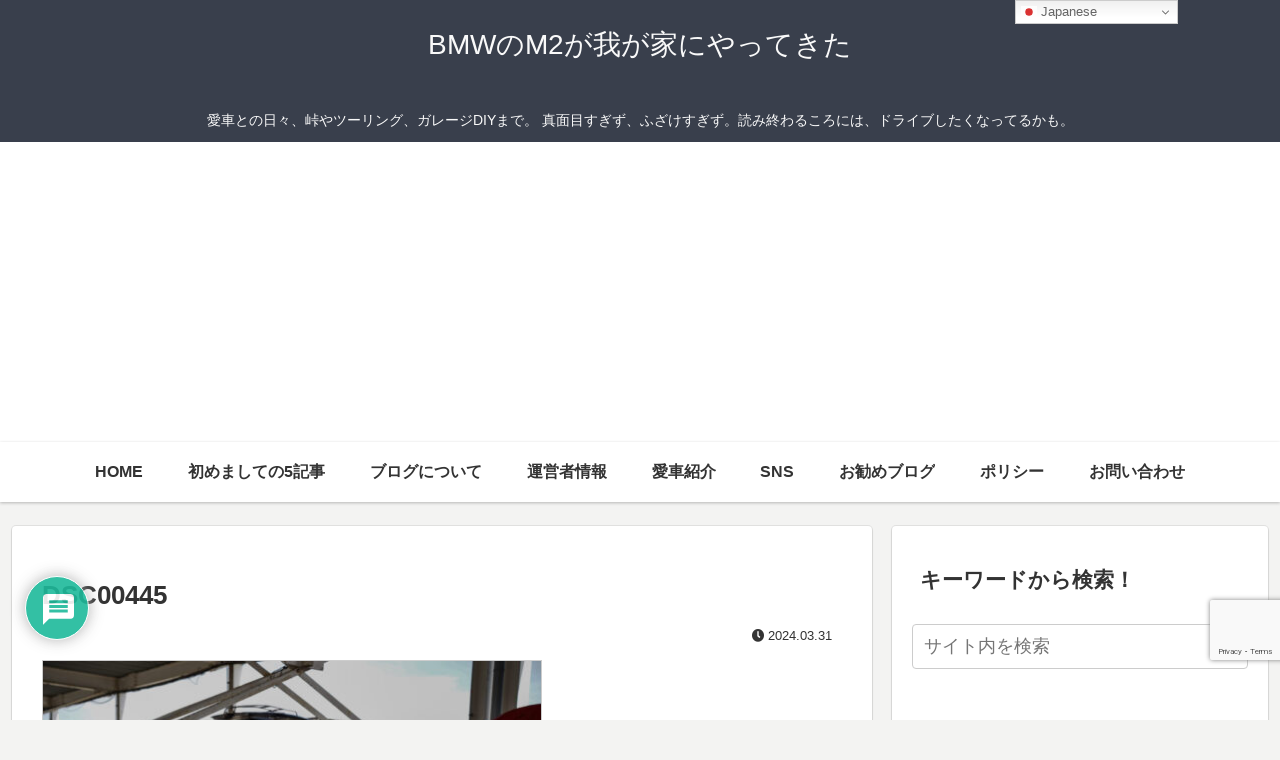

--- FILE ---
content_type: text/html; charset=utf-8
request_url: https://www.google.com/recaptcha/api2/anchor?ar=1&k=6LeNNKgeAAAAALxasl0F5GwVdR2vyxd9dGkqVGMa&co=aHR0cHM6Ly9pbnNhbmVjb3VyYWdlLmJsb2c6NDQz&hl=en&v=PoyoqOPhxBO7pBk68S4YbpHZ&size=invisible&anchor-ms=20000&execute-ms=30000&cb=6tcmdfffeo4d
body_size: 48745
content:
<!DOCTYPE HTML><html dir="ltr" lang="en"><head><meta http-equiv="Content-Type" content="text/html; charset=UTF-8">
<meta http-equiv="X-UA-Compatible" content="IE=edge">
<title>reCAPTCHA</title>
<style type="text/css">
/* cyrillic-ext */
@font-face {
  font-family: 'Roboto';
  font-style: normal;
  font-weight: 400;
  font-stretch: 100%;
  src: url(//fonts.gstatic.com/s/roboto/v48/KFO7CnqEu92Fr1ME7kSn66aGLdTylUAMa3GUBHMdazTgWw.woff2) format('woff2');
  unicode-range: U+0460-052F, U+1C80-1C8A, U+20B4, U+2DE0-2DFF, U+A640-A69F, U+FE2E-FE2F;
}
/* cyrillic */
@font-face {
  font-family: 'Roboto';
  font-style: normal;
  font-weight: 400;
  font-stretch: 100%;
  src: url(//fonts.gstatic.com/s/roboto/v48/KFO7CnqEu92Fr1ME7kSn66aGLdTylUAMa3iUBHMdazTgWw.woff2) format('woff2');
  unicode-range: U+0301, U+0400-045F, U+0490-0491, U+04B0-04B1, U+2116;
}
/* greek-ext */
@font-face {
  font-family: 'Roboto';
  font-style: normal;
  font-weight: 400;
  font-stretch: 100%;
  src: url(//fonts.gstatic.com/s/roboto/v48/KFO7CnqEu92Fr1ME7kSn66aGLdTylUAMa3CUBHMdazTgWw.woff2) format('woff2');
  unicode-range: U+1F00-1FFF;
}
/* greek */
@font-face {
  font-family: 'Roboto';
  font-style: normal;
  font-weight: 400;
  font-stretch: 100%;
  src: url(//fonts.gstatic.com/s/roboto/v48/KFO7CnqEu92Fr1ME7kSn66aGLdTylUAMa3-UBHMdazTgWw.woff2) format('woff2');
  unicode-range: U+0370-0377, U+037A-037F, U+0384-038A, U+038C, U+038E-03A1, U+03A3-03FF;
}
/* math */
@font-face {
  font-family: 'Roboto';
  font-style: normal;
  font-weight: 400;
  font-stretch: 100%;
  src: url(//fonts.gstatic.com/s/roboto/v48/KFO7CnqEu92Fr1ME7kSn66aGLdTylUAMawCUBHMdazTgWw.woff2) format('woff2');
  unicode-range: U+0302-0303, U+0305, U+0307-0308, U+0310, U+0312, U+0315, U+031A, U+0326-0327, U+032C, U+032F-0330, U+0332-0333, U+0338, U+033A, U+0346, U+034D, U+0391-03A1, U+03A3-03A9, U+03B1-03C9, U+03D1, U+03D5-03D6, U+03F0-03F1, U+03F4-03F5, U+2016-2017, U+2034-2038, U+203C, U+2040, U+2043, U+2047, U+2050, U+2057, U+205F, U+2070-2071, U+2074-208E, U+2090-209C, U+20D0-20DC, U+20E1, U+20E5-20EF, U+2100-2112, U+2114-2115, U+2117-2121, U+2123-214F, U+2190, U+2192, U+2194-21AE, U+21B0-21E5, U+21F1-21F2, U+21F4-2211, U+2213-2214, U+2216-22FF, U+2308-230B, U+2310, U+2319, U+231C-2321, U+2336-237A, U+237C, U+2395, U+239B-23B7, U+23D0, U+23DC-23E1, U+2474-2475, U+25AF, U+25B3, U+25B7, U+25BD, U+25C1, U+25CA, U+25CC, U+25FB, U+266D-266F, U+27C0-27FF, U+2900-2AFF, U+2B0E-2B11, U+2B30-2B4C, U+2BFE, U+3030, U+FF5B, U+FF5D, U+1D400-1D7FF, U+1EE00-1EEFF;
}
/* symbols */
@font-face {
  font-family: 'Roboto';
  font-style: normal;
  font-weight: 400;
  font-stretch: 100%;
  src: url(//fonts.gstatic.com/s/roboto/v48/KFO7CnqEu92Fr1ME7kSn66aGLdTylUAMaxKUBHMdazTgWw.woff2) format('woff2');
  unicode-range: U+0001-000C, U+000E-001F, U+007F-009F, U+20DD-20E0, U+20E2-20E4, U+2150-218F, U+2190, U+2192, U+2194-2199, U+21AF, U+21E6-21F0, U+21F3, U+2218-2219, U+2299, U+22C4-22C6, U+2300-243F, U+2440-244A, U+2460-24FF, U+25A0-27BF, U+2800-28FF, U+2921-2922, U+2981, U+29BF, U+29EB, U+2B00-2BFF, U+4DC0-4DFF, U+FFF9-FFFB, U+10140-1018E, U+10190-1019C, U+101A0, U+101D0-101FD, U+102E0-102FB, U+10E60-10E7E, U+1D2C0-1D2D3, U+1D2E0-1D37F, U+1F000-1F0FF, U+1F100-1F1AD, U+1F1E6-1F1FF, U+1F30D-1F30F, U+1F315, U+1F31C, U+1F31E, U+1F320-1F32C, U+1F336, U+1F378, U+1F37D, U+1F382, U+1F393-1F39F, U+1F3A7-1F3A8, U+1F3AC-1F3AF, U+1F3C2, U+1F3C4-1F3C6, U+1F3CA-1F3CE, U+1F3D4-1F3E0, U+1F3ED, U+1F3F1-1F3F3, U+1F3F5-1F3F7, U+1F408, U+1F415, U+1F41F, U+1F426, U+1F43F, U+1F441-1F442, U+1F444, U+1F446-1F449, U+1F44C-1F44E, U+1F453, U+1F46A, U+1F47D, U+1F4A3, U+1F4B0, U+1F4B3, U+1F4B9, U+1F4BB, U+1F4BF, U+1F4C8-1F4CB, U+1F4D6, U+1F4DA, U+1F4DF, U+1F4E3-1F4E6, U+1F4EA-1F4ED, U+1F4F7, U+1F4F9-1F4FB, U+1F4FD-1F4FE, U+1F503, U+1F507-1F50B, U+1F50D, U+1F512-1F513, U+1F53E-1F54A, U+1F54F-1F5FA, U+1F610, U+1F650-1F67F, U+1F687, U+1F68D, U+1F691, U+1F694, U+1F698, U+1F6AD, U+1F6B2, U+1F6B9-1F6BA, U+1F6BC, U+1F6C6-1F6CF, U+1F6D3-1F6D7, U+1F6E0-1F6EA, U+1F6F0-1F6F3, U+1F6F7-1F6FC, U+1F700-1F7FF, U+1F800-1F80B, U+1F810-1F847, U+1F850-1F859, U+1F860-1F887, U+1F890-1F8AD, U+1F8B0-1F8BB, U+1F8C0-1F8C1, U+1F900-1F90B, U+1F93B, U+1F946, U+1F984, U+1F996, U+1F9E9, U+1FA00-1FA6F, U+1FA70-1FA7C, U+1FA80-1FA89, U+1FA8F-1FAC6, U+1FACE-1FADC, U+1FADF-1FAE9, U+1FAF0-1FAF8, U+1FB00-1FBFF;
}
/* vietnamese */
@font-face {
  font-family: 'Roboto';
  font-style: normal;
  font-weight: 400;
  font-stretch: 100%;
  src: url(//fonts.gstatic.com/s/roboto/v48/KFO7CnqEu92Fr1ME7kSn66aGLdTylUAMa3OUBHMdazTgWw.woff2) format('woff2');
  unicode-range: U+0102-0103, U+0110-0111, U+0128-0129, U+0168-0169, U+01A0-01A1, U+01AF-01B0, U+0300-0301, U+0303-0304, U+0308-0309, U+0323, U+0329, U+1EA0-1EF9, U+20AB;
}
/* latin-ext */
@font-face {
  font-family: 'Roboto';
  font-style: normal;
  font-weight: 400;
  font-stretch: 100%;
  src: url(//fonts.gstatic.com/s/roboto/v48/KFO7CnqEu92Fr1ME7kSn66aGLdTylUAMa3KUBHMdazTgWw.woff2) format('woff2');
  unicode-range: U+0100-02BA, U+02BD-02C5, U+02C7-02CC, U+02CE-02D7, U+02DD-02FF, U+0304, U+0308, U+0329, U+1D00-1DBF, U+1E00-1E9F, U+1EF2-1EFF, U+2020, U+20A0-20AB, U+20AD-20C0, U+2113, U+2C60-2C7F, U+A720-A7FF;
}
/* latin */
@font-face {
  font-family: 'Roboto';
  font-style: normal;
  font-weight: 400;
  font-stretch: 100%;
  src: url(//fonts.gstatic.com/s/roboto/v48/KFO7CnqEu92Fr1ME7kSn66aGLdTylUAMa3yUBHMdazQ.woff2) format('woff2');
  unicode-range: U+0000-00FF, U+0131, U+0152-0153, U+02BB-02BC, U+02C6, U+02DA, U+02DC, U+0304, U+0308, U+0329, U+2000-206F, U+20AC, U+2122, U+2191, U+2193, U+2212, U+2215, U+FEFF, U+FFFD;
}
/* cyrillic-ext */
@font-face {
  font-family: 'Roboto';
  font-style: normal;
  font-weight: 500;
  font-stretch: 100%;
  src: url(//fonts.gstatic.com/s/roboto/v48/KFO7CnqEu92Fr1ME7kSn66aGLdTylUAMa3GUBHMdazTgWw.woff2) format('woff2');
  unicode-range: U+0460-052F, U+1C80-1C8A, U+20B4, U+2DE0-2DFF, U+A640-A69F, U+FE2E-FE2F;
}
/* cyrillic */
@font-face {
  font-family: 'Roboto';
  font-style: normal;
  font-weight: 500;
  font-stretch: 100%;
  src: url(//fonts.gstatic.com/s/roboto/v48/KFO7CnqEu92Fr1ME7kSn66aGLdTylUAMa3iUBHMdazTgWw.woff2) format('woff2');
  unicode-range: U+0301, U+0400-045F, U+0490-0491, U+04B0-04B1, U+2116;
}
/* greek-ext */
@font-face {
  font-family: 'Roboto';
  font-style: normal;
  font-weight: 500;
  font-stretch: 100%;
  src: url(//fonts.gstatic.com/s/roboto/v48/KFO7CnqEu92Fr1ME7kSn66aGLdTylUAMa3CUBHMdazTgWw.woff2) format('woff2');
  unicode-range: U+1F00-1FFF;
}
/* greek */
@font-face {
  font-family: 'Roboto';
  font-style: normal;
  font-weight: 500;
  font-stretch: 100%;
  src: url(//fonts.gstatic.com/s/roboto/v48/KFO7CnqEu92Fr1ME7kSn66aGLdTylUAMa3-UBHMdazTgWw.woff2) format('woff2');
  unicode-range: U+0370-0377, U+037A-037F, U+0384-038A, U+038C, U+038E-03A1, U+03A3-03FF;
}
/* math */
@font-face {
  font-family: 'Roboto';
  font-style: normal;
  font-weight: 500;
  font-stretch: 100%;
  src: url(//fonts.gstatic.com/s/roboto/v48/KFO7CnqEu92Fr1ME7kSn66aGLdTylUAMawCUBHMdazTgWw.woff2) format('woff2');
  unicode-range: U+0302-0303, U+0305, U+0307-0308, U+0310, U+0312, U+0315, U+031A, U+0326-0327, U+032C, U+032F-0330, U+0332-0333, U+0338, U+033A, U+0346, U+034D, U+0391-03A1, U+03A3-03A9, U+03B1-03C9, U+03D1, U+03D5-03D6, U+03F0-03F1, U+03F4-03F5, U+2016-2017, U+2034-2038, U+203C, U+2040, U+2043, U+2047, U+2050, U+2057, U+205F, U+2070-2071, U+2074-208E, U+2090-209C, U+20D0-20DC, U+20E1, U+20E5-20EF, U+2100-2112, U+2114-2115, U+2117-2121, U+2123-214F, U+2190, U+2192, U+2194-21AE, U+21B0-21E5, U+21F1-21F2, U+21F4-2211, U+2213-2214, U+2216-22FF, U+2308-230B, U+2310, U+2319, U+231C-2321, U+2336-237A, U+237C, U+2395, U+239B-23B7, U+23D0, U+23DC-23E1, U+2474-2475, U+25AF, U+25B3, U+25B7, U+25BD, U+25C1, U+25CA, U+25CC, U+25FB, U+266D-266F, U+27C0-27FF, U+2900-2AFF, U+2B0E-2B11, U+2B30-2B4C, U+2BFE, U+3030, U+FF5B, U+FF5D, U+1D400-1D7FF, U+1EE00-1EEFF;
}
/* symbols */
@font-face {
  font-family: 'Roboto';
  font-style: normal;
  font-weight: 500;
  font-stretch: 100%;
  src: url(//fonts.gstatic.com/s/roboto/v48/KFO7CnqEu92Fr1ME7kSn66aGLdTylUAMaxKUBHMdazTgWw.woff2) format('woff2');
  unicode-range: U+0001-000C, U+000E-001F, U+007F-009F, U+20DD-20E0, U+20E2-20E4, U+2150-218F, U+2190, U+2192, U+2194-2199, U+21AF, U+21E6-21F0, U+21F3, U+2218-2219, U+2299, U+22C4-22C6, U+2300-243F, U+2440-244A, U+2460-24FF, U+25A0-27BF, U+2800-28FF, U+2921-2922, U+2981, U+29BF, U+29EB, U+2B00-2BFF, U+4DC0-4DFF, U+FFF9-FFFB, U+10140-1018E, U+10190-1019C, U+101A0, U+101D0-101FD, U+102E0-102FB, U+10E60-10E7E, U+1D2C0-1D2D3, U+1D2E0-1D37F, U+1F000-1F0FF, U+1F100-1F1AD, U+1F1E6-1F1FF, U+1F30D-1F30F, U+1F315, U+1F31C, U+1F31E, U+1F320-1F32C, U+1F336, U+1F378, U+1F37D, U+1F382, U+1F393-1F39F, U+1F3A7-1F3A8, U+1F3AC-1F3AF, U+1F3C2, U+1F3C4-1F3C6, U+1F3CA-1F3CE, U+1F3D4-1F3E0, U+1F3ED, U+1F3F1-1F3F3, U+1F3F5-1F3F7, U+1F408, U+1F415, U+1F41F, U+1F426, U+1F43F, U+1F441-1F442, U+1F444, U+1F446-1F449, U+1F44C-1F44E, U+1F453, U+1F46A, U+1F47D, U+1F4A3, U+1F4B0, U+1F4B3, U+1F4B9, U+1F4BB, U+1F4BF, U+1F4C8-1F4CB, U+1F4D6, U+1F4DA, U+1F4DF, U+1F4E3-1F4E6, U+1F4EA-1F4ED, U+1F4F7, U+1F4F9-1F4FB, U+1F4FD-1F4FE, U+1F503, U+1F507-1F50B, U+1F50D, U+1F512-1F513, U+1F53E-1F54A, U+1F54F-1F5FA, U+1F610, U+1F650-1F67F, U+1F687, U+1F68D, U+1F691, U+1F694, U+1F698, U+1F6AD, U+1F6B2, U+1F6B9-1F6BA, U+1F6BC, U+1F6C6-1F6CF, U+1F6D3-1F6D7, U+1F6E0-1F6EA, U+1F6F0-1F6F3, U+1F6F7-1F6FC, U+1F700-1F7FF, U+1F800-1F80B, U+1F810-1F847, U+1F850-1F859, U+1F860-1F887, U+1F890-1F8AD, U+1F8B0-1F8BB, U+1F8C0-1F8C1, U+1F900-1F90B, U+1F93B, U+1F946, U+1F984, U+1F996, U+1F9E9, U+1FA00-1FA6F, U+1FA70-1FA7C, U+1FA80-1FA89, U+1FA8F-1FAC6, U+1FACE-1FADC, U+1FADF-1FAE9, U+1FAF0-1FAF8, U+1FB00-1FBFF;
}
/* vietnamese */
@font-face {
  font-family: 'Roboto';
  font-style: normal;
  font-weight: 500;
  font-stretch: 100%;
  src: url(//fonts.gstatic.com/s/roboto/v48/KFO7CnqEu92Fr1ME7kSn66aGLdTylUAMa3OUBHMdazTgWw.woff2) format('woff2');
  unicode-range: U+0102-0103, U+0110-0111, U+0128-0129, U+0168-0169, U+01A0-01A1, U+01AF-01B0, U+0300-0301, U+0303-0304, U+0308-0309, U+0323, U+0329, U+1EA0-1EF9, U+20AB;
}
/* latin-ext */
@font-face {
  font-family: 'Roboto';
  font-style: normal;
  font-weight: 500;
  font-stretch: 100%;
  src: url(//fonts.gstatic.com/s/roboto/v48/KFO7CnqEu92Fr1ME7kSn66aGLdTylUAMa3KUBHMdazTgWw.woff2) format('woff2');
  unicode-range: U+0100-02BA, U+02BD-02C5, U+02C7-02CC, U+02CE-02D7, U+02DD-02FF, U+0304, U+0308, U+0329, U+1D00-1DBF, U+1E00-1E9F, U+1EF2-1EFF, U+2020, U+20A0-20AB, U+20AD-20C0, U+2113, U+2C60-2C7F, U+A720-A7FF;
}
/* latin */
@font-face {
  font-family: 'Roboto';
  font-style: normal;
  font-weight: 500;
  font-stretch: 100%;
  src: url(//fonts.gstatic.com/s/roboto/v48/KFO7CnqEu92Fr1ME7kSn66aGLdTylUAMa3yUBHMdazQ.woff2) format('woff2');
  unicode-range: U+0000-00FF, U+0131, U+0152-0153, U+02BB-02BC, U+02C6, U+02DA, U+02DC, U+0304, U+0308, U+0329, U+2000-206F, U+20AC, U+2122, U+2191, U+2193, U+2212, U+2215, U+FEFF, U+FFFD;
}
/* cyrillic-ext */
@font-face {
  font-family: 'Roboto';
  font-style: normal;
  font-weight: 900;
  font-stretch: 100%;
  src: url(//fonts.gstatic.com/s/roboto/v48/KFO7CnqEu92Fr1ME7kSn66aGLdTylUAMa3GUBHMdazTgWw.woff2) format('woff2');
  unicode-range: U+0460-052F, U+1C80-1C8A, U+20B4, U+2DE0-2DFF, U+A640-A69F, U+FE2E-FE2F;
}
/* cyrillic */
@font-face {
  font-family: 'Roboto';
  font-style: normal;
  font-weight: 900;
  font-stretch: 100%;
  src: url(//fonts.gstatic.com/s/roboto/v48/KFO7CnqEu92Fr1ME7kSn66aGLdTylUAMa3iUBHMdazTgWw.woff2) format('woff2');
  unicode-range: U+0301, U+0400-045F, U+0490-0491, U+04B0-04B1, U+2116;
}
/* greek-ext */
@font-face {
  font-family: 'Roboto';
  font-style: normal;
  font-weight: 900;
  font-stretch: 100%;
  src: url(//fonts.gstatic.com/s/roboto/v48/KFO7CnqEu92Fr1ME7kSn66aGLdTylUAMa3CUBHMdazTgWw.woff2) format('woff2');
  unicode-range: U+1F00-1FFF;
}
/* greek */
@font-face {
  font-family: 'Roboto';
  font-style: normal;
  font-weight: 900;
  font-stretch: 100%;
  src: url(//fonts.gstatic.com/s/roboto/v48/KFO7CnqEu92Fr1ME7kSn66aGLdTylUAMa3-UBHMdazTgWw.woff2) format('woff2');
  unicode-range: U+0370-0377, U+037A-037F, U+0384-038A, U+038C, U+038E-03A1, U+03A3-03FF;
}
/* math */
@font-face {
  font-family: 'Roboto';
  font-style: normal;
  font-weight: 900;
  font-stretch: 100%;
  src: url(//fonts.gstatic.com/s/roboto/v48/KFO7CnqEu92Fr1ME7kSn66aGLdTylUAMawCUBHMdazTgWw.woff2) format('woff2');
  unicode-range: U+0302-0303, U+0305, U+0307-0308, U+0310, U+0312, U+0315, U+031A, U+0326-0327, U+032C, U+032F-0330, U+0332-0333, U+0338, U+033A, U+0346, U+034D, U+0391-03A1, U+03A3-03A9, U+03B1-03C9, U+03D1, U+03D5-03D6, U+03F0-03F1, U+03F4-03F5, U+2016-2017, U+2034-2038, U+203C, U+2040, U+2043, U+2047, U+2050, U+2057, U+205F, U+2070-2071, U+2074-208E, U+2090-209C, U+20D0-20DC, U+20E1, U+20E5-20EF, U+2100-2112, U+2114-2115, U+2117-2121, U+2123-214F, U+2190, U+2192, U+2194-21AE, U+21B0-21E5, U+21F1-21F2, U+21F4-2211, U+2213-2214, U+2216-22FF, U+2308-230B, U+2310, U+2319, U+231C-2321, U+2336-237A, U+237C, U+2395, U+239B-23B7, U+23D0, U+23DC-23E1, U+2474-2475, U+25AF, U+25B3, U+25B7, U+25BD, U+25C1, U+25CA, U+25CC, U+25FB, U+266D-266F, U+27C0-27FF, U+2900-2AFF, U+2B0E-2B11, U+2B30-2B4C, U+2BFE, U+3030, U+FF5B, U+FF5D, U+1D400-1D7FF, U+1EE00-1EEFF;
}
/* symbols */
@font-face {
  font-family: 'Roboto';
  font-style: normal;
  font-weight: 900;
  font-stretch: 100%;
  src: url(//fonts.gstatic.com/s/roboto/v48/KFO7CnqEu92Fr1ME7kSn66aGLdTylUAMaxKUBHMdazTgWw.woff2) format('woff2');
  unicode-range: U+0001-000C, U+000E-001F, U+007F-009F, U+20DD-20E0, U+20E2-20E4, U+2150-218F, U+2190, U+2192, U+2194-2199, U+21AF, U+21E6-21F0, U+21F3, U+2218-2219, U+2299, U+22C4-22C6, U+2300-243F, U+2440-244A, U+2460-24FF, U+25A0-27BF, U+2800-28FF, U+2921-2922, U+2981, U+29BF, U+29EB, U+2B00-2BFF, U+4DC0-4DFF, U+FFF9-FFFB, U+10140-1018E, U+10190-1019C, U+101A0, U+101D0-101FD, U+102E0-102FB, U+10E60-10E7E, U+1D2C0-1D2D3, U+1D2E0-1D37F, U+1F000-1F0FF, U+1F100-1F1AD, U+1F1E6-1F1FF, U+1F30D-1F30F, U+1F315, U+1F31C, U+1F31E, U+1F320-1F32C, U+1F336, U+1F378, U+1F37D, U+1F382, U+1F393-1F39F, U+1F3A7-1F3A8, U+1F3AC-1F3AF, U+1F3C2, U+1F3C4-1F3C6, U+1F3CA-1F3CE, U+1F3D4-1F3E0, U+1F3ED, U+1F3F1-1F3F3, U+1F3F5-1F3F7, U+1F408, U+1F415, U+1F41F, U+1F426, U+1F43F, U+1F441-1F442, U+1F444, U+1F446-1F449, U+1F44C-1F44E, U+1F453, U+1F46A, U+1F47D, U+1F4A3, U+1F4B0, U+1F4B3, U+1F4B9, U+1F4BB, U+1F4BF, U+1F4C8-1F4CB, U+1F4D6, U+1F4DA, U+1F4DF, U+1F4E3-1F4E6, U+1F4EA-1F4ED, U+1F4F7, U+1F4F9-1F4FB, U+1F4FD-1F4FE, U+1F503, U+1F507-1F50B, U+1F50D, U+1F512-1F513, U+1F53E-1F54A, U+1F54F-1F5FA, U+1F610, U+1F650-1F67F, U+1F687, U+1F68D, U+1F691, U+1F694, U+1F698, U+1F6AD, U+1F6B2, U+1F6B9-1F6BA, U+1F6BC, U+1F6C6-1F6CF, U+1F6D3-1F6D7, U+1F6E0-1F6EA, U+1F6F0-1F6F3, U+1F6F7-1F6FC, U+1F700-1F7FF, U+1F800-1F80B, U+1F810-1F847, U+1F850-1F859, U+1F860-1F887, U+1F890-1F8AD, U+1F8B0-1F8BB, U+1F8C0-1F8C1, U+1F900-1F90B, U+1F93B, U+1F946, U+1F984, U+1F996, U+1F9E9, U+1FA00-1FA6F, U+1FA70-1FA7C, U+1FA80-1FA89, U+1FA8F-1FAC6, U+1FACE-1FADC, U+1FADF-1FAE9, U+1FAF0-1FAF8, U+1FB00-1FBFF;
}
/* vietnamese */
@font-face {
  font-family: 'Roboto';
  font-style: normal;
  font-weight: 900;
  font-stretch: 100%;
  src: url(//fonts.gstatic.com/s/roboto/v48/KFO7CnqEu92Fr1ME7kSn66aGLdTylUAMa3OUBHMdazTgWw.woff2) format('woff2');
  unicode-range: U+0102-0103, U+0110-0111, U+0128-0129, U+0168-0169, U+01A0-01A1, U+01AF-01B0, U+0300-0301, U+0303-0304, U+0308-0309, U+0323, U+0329, U+1EA0-1EF9, U+20AB;
}
/* latin-ext */
@font-face {
  font-family: 'Roboto';
  font-style: normal;
  font-weight: 900;
  font-stretch: 100%;
  src: url(//fonts.gstatic.com/s/roboto/v48/KFO7CnqEu92Fr1ME7kSn66aGLdTylUAMa3KUBHMdazTgWw.woff2) format('woff2');
  unicode-range: U+0100-02BA, U+02BD-02C5, U+02C7-02CC, U+02CE-02D7, U+02DD-02FF, U+0304, U+0308, U+0329, U+1D00-1DBF, U+1E00-1E9F, U+1EF2-1EFF, U+2020, U+20A0-20AB, U+20AD-20C0, U+2113, U+2C60-2C7F, U+A720-A7FF;
}
/* latin */
@font-face {
  font-family: 'Roboto';
  font-style: normal;
  font-weight: 900;
  font-stretch: 100%;
  src: url(//fonts.gstatic.com/s/roboto/v48/KFO7CnqEu92Fr1ME7kSn66aGLdTylUAMa3yUBHMdazQ.woff2) format('woff2');
  unicode-range: U+0000-00FF, U+0131, U+0152-0153, U+02BB-02BC, U+02C6, U+02DA, U+02DC, U+0304, U+0308, U+0329, U+2000-206F, U+20AC, U+2122, U+2191, U+2193, U+2212, U+2215, U+FEFF, U+FFFD;
}

</style>
<link rel="stylesheet" type="text/css" href="https://www.gstatic.com/recaptcha/releases/PoyoqOPhxBO7pBk68S4YbpHZ/styles__ltr.css">
<script nonce="RIqWdIyn9ZF_azFiYvbGGQ" type="text/javascript">window['__recaptcha_api'] = 'https://www.google.com/recaptcha/api2/';</script>
<script type="text/javascript" src="https://www.gstatic.com/recaptcha/releases/PoyoqOPhxBO7pBk68S4YbpHZ/recaptcha__en.js" nonce="RIqWdIyn9ZF_azFiYvbGGQ">
      
    </script></head>
<body><div id="rc-anchor-alert" class="rc-anchor-alert"></div>
<input type="hidden" id="recaptcha-token" value="[base64]">
<script type="text/javascript" nonce="RIqWdIyn9ZF_azFiYvbGGQ">
      recaptcha.anchor.Main.init("[\x22ainput\x22,[\x22bgdata\x22,\x22\x22,\[base64]/[base64]/UltIKytdPWE6KGE8MjA0OD9SW0grK109YT4+NnwxOTI6KChhJjY0NTEyKT09NTUyOTYmJnErMTxoLmxlbmd0aCYmKGguY2hhckNvZGVBdChxKzEpJjY0NTEyKT09NTYzMjA/[base64]/MjU1OlI/[base64]/[base64]/[base64]/[base64]/[base64]/[base64]/[base64]/[base64]/[base64]/[base64]\x22,\[base64]\\u003d\\u003d\x22,\x22aQUDw4nCsFjChGopLmLDqVvCqcKVw4DDqsOIw4LCv1t7wpvDhGfDlcO4w5DDmkFZw7tlLMOIw4bChX00wpHDm8K+w4R9wpXDsGjDuFjDjHHClMO+wqvDuirDssKgYcOedR/DsMOqeMKNCG9paMKmccOAw77DiMK5fsK4wrPDgcKDdcOAw6lZw6bDj8Kcw6dcCW7CscOSw5VQf8OSY3jDkcOpEgjCjjc1ecOQMnrDuSgWGcO0McOmc8KjZ20iUTQyw7nDnVM4wpUdDMONw5XCncOlw7Vew7xbwpfCp8ONG8OTw5xlVALDv8O/AsOiwoscw6ggw5bDosOmwq0LwprDhMKNw71hw6zDncKvwp7CqMKHw6tTEmTDisOKNcOrwqTDjGFBwrLDg3BEw64Pw6M0MsK6w6Aew6x+w5TCgA5NwrHCicOBZHLCggkCCxUUw75gHMK8UzYJw51Mw4HDgsO9J8KgQMOhaS/Dt8KqaQjCp8KuLkkCB8O0w7fDjTrDg0gTJ8KBZFfCi8K+cBUIbMORw5bDosOWDmV5worDqBnDgcKVwqLCpcOkw5wYwrjCphYvw6RNwohTw5MjeiTCr8KFwqk7wr9nF34cw64UCcOjw7/DnQRYJ8ODa8KRKMK2w63DrcOpCcKMFsKzw4bCqAnDrFHCnAXCrMK0wqvCqcKlMn/[base64]/[base64]/[base64]/w44Aw7x9w5pBUH7Cm3TDlMKDPsOFw6k6wqfCulzDtMKbBH8aZ8OBasKTeHXCjMKcaCFaMsKmwoZ+P1vCnVxIwodGRMKzOn8Iw4/DjXTClsO6wpNzDsOWwqrCskoMw4QNDsO+BUPCgVvDh3wAaxrCkcOZw7zDkA4NSHoNEcOUw6ctwpNdwqDDrjAKegrCnATCq8KIXQDCt8OPwrgXwosXwrIBwpRie8KaaHRSfMO4wqHCtGoawr/DtcOpwqBLeMK6KMOTw4wTw77CiFTCt8Oxw4bCv8Onw4xIw7nCucOiMgVewozCh8Kjw69vSMOKdHobw5QKMWLDksOIwpNVcsOSKTwKw4fDvms5bTQkK8OQwrTDjVhDw600RMKzLsOjwpzDg0TCrhfCqcO7c8OVEGrCnMKswrLDvkI1woJOw5smKcKzwoADVA/[base64]/KDjDgUJbw6pxwp3ChMK/wonCsU9EBcKQw6DCpMKvN8OuH8Omw4IuwpTCmsKbX8Kaa8OHesK4WxrCjTthw5TDn8KIw5fDqDTCp8O+w4lSIFnDjkhcw5BUXV/[base64]/w7nCnMKGbUFycz0mwqfDrgnCl3PCvknDoMKDAMO/w4bCsCrDtsKweQ/DmzxIw4p9ZcKOwrbDk8OpMcOdwq3ChMK6B3XCrEzCvDjCnn3Dji0Ow5JfXsOcTMO5w5M8dcOqwpbDo8KvwqswS3nCpcO8R3YaMsObT8K+XSXDnTTCg8OTw5NaBFjCu1ZowrZDPcOVWnlywpPCocOFBcKTwprCrlhpCcK1AXE5KsOsRwDDqMOEWi/DrMOWwrJpecKzw5bDl8OPOlEXax/[base64]/DusOxI219WDTCnA0nwopbwrQABMK7w6HDgsO6w55fw5UAXCAbb2DCocK5IxLDo8OtRcK6cSbCh8OVw6LCqcOMOcOtwoIGUyYxwq/[base64]/w5BCFQbCrsONwrIuQMOgVENXccKYDjg1w4xbYsKpLjQIIMKzwrlSEMKQa0/CrjE4wrN9w5vDscOmw5TDhV/[base64]/Cm8OXw7FwJVjCncKNw5R5w7zDrcObOsKudcKVwrPDlMOEwp0sfMODYMKASsOlwqIcw4dBaEQ/eTbCkMKEL1rCvcO0w6hcwrLDjMKtcj/DoHEjw6TCsAQAb1crPcKNQsK3e055w6XDslpNw6/CgTF4LcKTdTjDs8OYwpUAwqlJwpJvw4PCgcKcwr/Di0jChBY5w7Byb8KfTW7DnsOwD8OiKyLCkwdYw5nCkGHCqsOuw6fCoEZKGBTCt8KHw4B1QcKxwqJpwrzDmjrDshUlw4Q2w6cMwrLDoCRWwrMNEcKwUFwZdivCh8OAQjzCjMOHwpJVwpN9w63Co8OSw4IVSsKIw6csQWrDr8Kiw5huwpgnNcKTwqJfN8O8w4LCoE/DpFTCh8O5wpVAQX8iw5xbWMOnTCAcw4IbVMOxw5XCh0AhbsKzGsKrJcKtPsOMbTfDrmDClsOwRMKtUWQsw7UgJgHCvMO3woAsCMOFKcO6w4/CoybDuivCqSZsN8OHMcKkw5vCsXbCkTk2bT7DqUE9w61PwqpDw4bCkTPDgsOlGWPCi8OJwpJVPcKywqnDuTXCu8K8wr0Xw6R/WMKGBcOFOMKxR8KKGsOzWk/CsgzCocO9w6fCowLChCIVw7sINwLCt8Khw7bDpsKkbE/CnkXDiMKuw7rDoVBwfcKQwpdUw4DDswnDhMKpw744wp8/LGfDiVcAdSfClMOZFcKnEcKiwrjCtRU0d8OAwr4Fw57Cp0gndMOWwoocwqjCgMK6w5t4w5oeOQYSw6EUa1bDr8KRwqY7w5LDjA0IwrQlTQVWfHTCuWZBwp7DucKMSsOfO8KicCDCvMK3w4PDr8Khw7hkwqFDMwjCqTjDqz1Swo/Ds0MDKmbDlXhididpw5jDtsK/[base64]/ICLDvBVMR8OQHcO9wpo0w53DtMO3JURgGcOafcOOXcOww4gVw63Du8OrY8KudMKlwopOARk3w5MIwpswJiIKAQzCo8KhdUjCjsK5wo7CqDvDucKmwqjDujw/bjEDw6DDmMOpNUcWw6xEMBItCAXDiFYiwo3CtcO/H0ZlS0Ynw5vCji/[base64]/CmwUXw5XDh00VEh4Ab1s9woFQHEgQdTfCg8OVw7nDnGrDkUXDlhDCmWIpB2AtSsOLwpnDtWRoe8Oew5dZwrvDrMO3w7dawqJgNMOTW8KeEzbCs8K6w4pwD8Kgw4Z5w5jCrhLDrcOkGBXCtEweYg/Ck8OZX8K3w6AJw7jCksO/[base64]/Dpwd7w6YZHMKIwoA7w44+amHDjcKKwqx5w6XDqwXDgClrNnfCtcOWdgdxwqVgwpQpdwDDgU7DrMKbw4N/w5LDnWJgw7JswroeIEfDhcOZwpgsw5pLwq9+woASw5pow6RHZC8Hw5zCvinCqsOewp7DmhN9BsKKw4rCmMKZMVVLFRTCkcOFOQ3DlMOdV8ObwpTCiR9iBcKZwrQJG8Olw4VxU8KNL8KxGXFVwo3DrMOhwo/CsXxyw7lfwpvDjh7DrsKOOENzw54Mw6hAAWzDs8KtXxfCuDlZw4NUw54gEsOySGtOw4LCo8K1HMKdw6d7woxpfz8pRhTDjAAiG8OEZDnDtsOHZMKDe305CsOILsOqw4bDujPDt8KuwpYYw45hMh4Cw6XCpjdvZMKPwrI+wr/[base64]/DmgxNKE3Dp8KTwpoFVlHCuFrCnxHDlRc6w493woDDgsKkwqnCrcK0w6HDmW/[base64]/[base64]/DRvDkicUK3vDrhrDuEslwpczKQxmXB0mKw/[base64]/DtmEiw6c+LsOQVMO8w6rDmX/DpwLDhQDDlg9dLXcjwr0Qwq7CoScdHcOhL8OSw6N1UQ1Qwq4FflXDlQ/DnMKKw6/Dl8K0wrkqwpB1w5QPY8OpwrIlwoTDt8KYw7Qpw57Cl8K3WsOxW8OzIMOJaS96wq5EwqZlEcKCwp57eS3DusKXBsOPXzDCjcOHwoLDqD3Dq8KVw6sSwo8ZwrEpw5bCmB0YIcOjU2J6HMKQw5hwOT4iwoDCmTvClTVpw5LCi0vCt3zCoUhRw54Kw7/DjWtfdULDiGvDgsKVw7lHwqBtWcOpwpfDknHDusO7wrl1w6/CksO7w6DClg3DisKLw5pHe8O6bXDCj8Orw7skZ3N+wp4gdcOawqjCnVfDtcO8w5zCihbClMO2U0jDsmLCmG/[base64]/DkcKWw5hec8OIBn97w5dsworCn8Kfw713Iygvw7zDvMKmDcOFwpjDscOOw6Jlwpw0Mj19e1zDi8KOLTvDicOVwpXCrlzCjSvCkMKyG8KJw7FywojCly1uAgYPw5fCjAnDgsO0wqfCjGk/woYaw6VMQcOtwpfDq8OqCcK9wrFtw7V+w74uRkgnJTXCiBTDsWDDq8K/MMKgGCQkwq1wKsOHNRIKw6TDssODGGvCqcKIRjlFUMK+bMOZLmzDlVAMw6BBC2vCjS4TD0zChsKUEMKfw6jDjFBqw7Vew4Q0wpHDoj0jwqbDsMOjwrpRwpvDqcOPw5c+R8Ohwr/DuSU7QsKXGsOeKyg5w4dach/DlcKnbMKIw58oa8KMBETDokrCp8KawqLCgsKWwpVeDsKMccKOwqDDtMKsw7NDw7vDiEbCrMKGwqFxERVFYEgCwpbCqsKbNcOhWsKwCyHCgj/Dt8K5w6gSw4o/[base64]/[base64]/[base64]/[base64]/DjMKxVsOyYcKsw5vDgsKCLTtXw77DjlcoNcKnw60CRCLDnjUKw4BUO2FMw7nDnEZUwq/DosOeesKHwpvCqC/DjkMlw6/DriNDcyFVIl7DlzQnCMOTW1/DlsOmwrprYSF0wp4Jwr9IE1XCrMO4TFBiLEUZwqbCjMOpKgLCrFzDg00GYMKUV8KVwrcRwq7DnsO/w5fCg8O9w6cWB8OwwpUUKcOHw43CqV3ClsOywozCnGJuw4jChmjClSHCnsO0XT3Drixmw4DChQEgw5nCo8Kpw4TDvWrCg8Osw79PwoHDpFbCv8KeNjA7wp/DoGnDoMKiXcKOOsOOCTrDqGFJWcOJb8OjIU3CnsOiw7M1HCfDnR13VMKZw7bDt8KvIcOgNcOAAMK2wq/Ch2jDuh7Dk8KjdMKBwqYmwoDDuTJcb2jDjwzCu1xzbFtvwqDCm0TCvsOOPz/[base64]/wrdGw5HDgsKXw7oqwpjCnCguXnx6wo09w6DCr1nCllogwqLCphsvCQPDsyh9wrbCrm3Dq8O7cTx7P8OUwrLDssOiw7ZcA8KXw6jCkxDCuCXDoVg6w7hjckckw5xLwp8Lw5w0F8K+dmDDksOfXCrDo23CrgLCpMK6VhY0w5/Cn8KKeGbDhMKkYMODwqUwUcO4w7oRaF1iHSVbwo7CtcOJbMK/w47DscOfesKDw45TKMO/LE7Co0bDnkPDn8Kjw43CpVcBwrFBSsK+asO6S8K6EsObACzDgcOdwqACACjDtglew7vCrSpdw7UYfyIVwq1ww4dqwq3ClcKsU8O3UA41wqkgTcKAw53Cq8OfMzvCsnsSwqUOw7/Dl8KcQ1DDgcK/QFTDg8O1wqfCtsOHwqPCu8KLT8OiEHXDqcKJN8KRwoYXVj/DqMKzwrB7RcOqwpzCgEZUXcOKa8OjwrTChsONTAPCtcKlQcKBw7PDiVfClR3DgcO4Kywgwr/[base64]/w6oZw4xaBcKKw7zCnRleXMKhfMOOw6vClsK7ZC/DvHLClsOPRsKBfgbCl8OMwpbCsMO4bXbDuWM2wrQ9w6fDnEFMwr4ZaSTChMKqLMOaw5nCiRcLwoQ4In7CqnjCuSsnJsOlCzDDkyTDsmXDvMKNV8KOUmjDlsOIBwtMWsKDaGjChMKZRsOoR8Ogwq5gRivDj8KkX8OOTMOSwqrDrcORwoHDsFLDhFcTJsOFW0/DgMK8wrMmwobCg8KOwofCglMYw54nw73CjWnDhD5MOClGScKKw4fDlsKjPsKOf8OwRMO7RBlzfDJSB8KVwoVlUSbDtsKFwqnCuHsuw5DCrFQWKcKsXirCisK1w6fDhcOPcilYCMKvU3nChgMqw7HCnMKDM8OWw4HDrgTCmi/DoHTDihPCtcOhw7XDtMKgw4A0wq/DiE7ClcKdIQIvw4ABwpfDjMOlwqLChMKCwqZowoLCrcO7J1bDoHLClEonHsOzQcOqHGF5EDHDlEVlw4QzwqjCqXUCwpAqw5ZfAzXDmsK0woPDlMO0R8K/GsO+LwLDqA/DhBDCk8KRAVLCpsK1Nxk8wp3CgUrClMKOwpPDnW7CuhwlwqB0RMOHYnkewoFoEyrCmsKGw4NcwosSRATDn2NLwqsAwqPDrGjDnsKow7ldNgXDthvCqcKuJMOHw7xSw4EZCMOhw5nCvVbDgSbDo8KLRsKfYinDgwEMfcO0KT1Dw5/DsMOBDjzDoMKRw55ibgfDg8KIw5PDu8OSw79UJnbCkCTCiMK2YjhOFMKCIMK7w5DCm8K9GFF/wpAEw4/CnsOxaMKcZMKLwpR4SCnDu0MFTcOIwpJNwrjDmcKwSsK0wqTCsTtdVDnDssKlw6LDrQ3DosO/ZcOeEMO5XxHDisKxwoHDncOgw4PDr8K7DBbDqhs/wrMCUcKSMMOMcQPCpgooaBIXwrnDiUgaZR1ge8KLDMKDwrlkwrRHSMKXEz7Dun/[base64]/CqsOOw4zDjsOjWj1rwrwMwo4Rw7HDsRYfwrUuwrnCpsOVZ8Otw7zCklzCv8KBPxguWMK5w4jCi1w9ZgfDvFnDqWFuwr3DnsK5Rk3Dvz4eF8O6w6TDnFLDh8O6wrtewqJZAhkqYVxpw4jCp8KjwrFFAE7DijPDqcOkw4fDvyzDisO2D2TDpcOpJsKnS8Oqw7/ChVXCl8OKw7HCvSrCmMOXwpjDisKEw5FRw7txR8OfYQPCusK2w4DColnCuMO/w4XDsnkdJ8ORw7HDthXCj1DCscKoEWvDlx3CtsO9GG/CsHYbc8KhwpTDoiQ/bA3Ch8KWw5QYXkscwrjDijfDk0xuF1VDw6fCkiptbVtaECrCv29dw4PDgUnCnzTDuMKTwobDhCkjwolISsObw5bDs8K6wqfDhkMXw51Yw5XDosK+P2kPwqzDm8KpwpjCnQzDkcOoeiwjwrhXXlITw6XDuwFCwrpYw4k3e8K7b1wqwrZTG8O3w7QSHMKTwp/DoMKHwqsVw5/DkMO4RMKZwojDqMOMP8KRQ8KQw5xKw4PDhiQWOX/CoikgXzHDr8KZwprDusOSwoXCncOCwoLCgFF/w6LDqMKpw6TDrBEXNMOUWm0RQDPDqW/DiG3CoMOuTsO/[base64]/wr98JMKhwp/DpMOiKFzCtwAcwoTCql8AbMKbwrdFQFfDrcOCQU7CjcOmCcKuFsOXQcKdJ3bDvMO6woPCn8KXw6HCpTVmw59mw5NJwr4UU8Klwo8qJTvCssOwTFjCjjELJgQZbATDo8KIw4PCvsKgwrXCtXHDqiZ/Mx/[base64]/JcObw7BEE3o/PsK+woXDsgTCjQoew5JWwo3Cg8KAw5o9Q2vCljYvw4QLw6rDlsK6bm4Jwp/[base64]/Dj8KyNXXDusOuwqQeE8O/w4XDm2UZwq4hwrXCnMOjw6gsw7BIPHfCnBkww61Bw6nCicKAKj7CnUMdZV/DocOCw4Rxw6XCu1vCh8OLw73DnMKNfH9swrV8w5cIJ8OMY8K1w5DDvcOrwqLCrsOyw6YfWHvCt3tMC0tYw4AhKMOGw6Nvwo4Rwo7DmMKnMcOBXQ3DhXzDpkPDv8OHXWVNw6PDscO4CGPDlGMPw6vCl8Kkw7vDiEwRwqU8MW3Cq8O/wrRewqItwr06wrbCoDbDocOJfnzDnms+NzPDh8Krw5bCh8KZNWh8w5vCsMKtwrx6w7wSw4BCCQjDv0jDg8KdwrjDjMOAwqwtw7DCuELClxJJw53CusKKc3tNwoMHw47Ctj0QWMOkDsO+DMOvE8Oew7/DqiPDi8Kpw6XCrmYWLsO8FMK7KzDDkiVBOMKyaMKBw6bDq1BdBSTDs8Kuw7TCmsO1woFNFzzDpFLCoVQBMV4/woZNOsO8w6XDt8Kgwr/CksOKw5PCt8K7NcKIw5EUMMO9FBYDF1jCmcOWw5dmwqlbwqdrSsKzwqnDlQkbwoUoaShfwqpKw6RWEMOfS8OMw6XCrsOAw795w4LCmMOWworDo8KER2zDt17DoRggLS5GPxrCo8KQWMODTMKYXcK/AsOBWcKvMsOVw6jCgQcVY8OCMW8LwqXCgiPCisKqw6zCgiDCuCUrw65iwrzCunlZwpXCgMOgw6rDtUfDgSnDhHjCtRcRw5DCnE4zBMKtWyjDicOrGMK3w67CqygyQ8KBZVnChznDoCE0wpYzw5HCrxnChQ3DvQzDnWlVf8K3GMKJJMOHV17Dt8O5wrthw5bDicO5wq/Cr8Ktw4nCoMO2w63Co8OUw4USZFN1SFDDusK3CXlYwqc6w4YOwo3Cgw3CiMOOJnHCjQLCmF/CsjZnZAnDtBEVVB8Gwr0Pw7w6ZwfCpcO2w5DDksO5EA1cw6RfHsKywodOwqkaVMO9w4HCmBhnw5tVwqvCoS59w4MswrvDhQjCjGDCisOlwrvClcK/MMKqwovDsX95wocywq86wqBnXcKGw4FWLxNrDRrCkn7CkcKBwqHCjBzDu8OMK3XDl8Oiw5XChMOMwoHCp8KZwqRiwoo6wo8UZxxiwoIzwpYMw7/DizfCoCBuBy4swqnDuBIuw6PDnsO9wo/Dng8waMKJw6ECwrDCh8KrWsKHMkzDjGPCo1/CtSAKw59Cwr3DhzFAfMOZWsKlcsKTw6NWOHlkMAbDs8OsQ340wpjCn1TDpiXCusO4esOHw4EGwoVBwrUFw5/CtiPCgh9nZAM0R3vCgybDgx7DsxxcFcOIwqRTwrvDj1DCqcK1wqbDs8KYSWbCgcKdwp8IwqTCkcKjwpsWZcKpTsO9woHCv8O0wo9kw5YRP8KvwojCqMOnKMKRw5kyFsKCwrVzYjjDrCvCt8OIdMO/b8OcwqvDsjgpUsO/e8ORwrNQw79bw61Ww6VJBsO8VmHCtF54w6c6Hnx9CnfCvMKdwpogSsOlw7vDqcO8wpJbHRl8NMKmw4ZAw4AfAyAeBW7CtcKHPFbDhMOmw4YrVzHDqMKfwqrCuXHDszTDk8Kaal/[base64]/DmRLDlV9nwq9KdULCnsKeS8O5ZcKCwpDCrcKZwozCvlrDhyQxw5fDisKbwo9GeMK5EG/CtMOkc3DDoj1yw45Rw7gKJRTCnVlyw6rCrMKWwpcsw6MCwoDCrm1DbMK4wrwswq9wwqtndgLDml7DrXpww6nCtsO1w4HCiXwMw4IxGRzDrTvDksKMOMOQwrzDhRTCk8OUwpILwpI+wpVjLV7CvG0BA8O5wrkEYmHDucKYwotQw5UAQsKxJcKFFlREwopkwrp/w7w6wo95w6I/wrXDuMK0OMOAZcOywpZJRcKlWMKbwrVJworCgsOMw7rDtmXDlMKBYBdbXsKwwo7DvsO9FcOUw7bCsz01w4csw5ISwrXDmlHDg8OUTcOWRcKyUcOhGsOiEcOmw5HClF/DgsKJw6rCvEHCmUnChRXDggPCqMOTw5RqLsObbcKEBsObwpFxw6VtwrMyw6pRw4IOwqQ8K0diKsOHwrsRw5jDtQkrHy8gw5bCp1g7wrIQw7IrwpHChsOiw7XClxBFw4ssBMK3eMOSUsK0RsKEb0TCqS4bdQx8w7nCuMKtV8O0LS/Dq8K5Q8Omw4BewrXCiE/Co8OJwpzCuhPCg8KOwobDvQPDszfCssKNw63DvMKTJsOpJcKow6dXAMKIw54Bw6rCtMOhc8KQwoPCkUh1wqzCsg8nw5kow7jCpk52wqvDjMObw6tqOcK2csKhWz/[base64]/[base64]/wrzChsOwwqbClwbCgndFQlAJwqXDrsO0OMOMSEZfcMOUwq5OwoHCuMOvwrHCt8K+wofDjsK/NnXCuUk5w6pCw7bDicKmW0bDvB0Rw7caw4jCgMKbwonCnw1kwoHCkzN4wqtdClnDiMKJw4jCp8OvIxZiVGxTwojCgsK4NkPDjkdSw6vCgENDwrbCqcOJZlHCnxLCrXjDnS/CkMKtcsKjwrsCNsKUQMO2woERRcKnw653HcKnw4wjQRHDmsOse8Oiw4hFwqdHN8KUwrXDvsOWwrXCm8O7CwtLUGRvwpQHWQrCs0Nsw6bCnDwwenvCmMKhByR6G3/Dr8Kdw5NDw7TCthXDo2nCgiTCpMO4LXw7GwgBKS1dYsKNwrUYNAQzD8K/csO6M8O4w7kFTFA8RgN1wrnCosKfU1cWQznDhMKkwr0Mw6fDnCJUw4kFSDs/WcKNwrAqCcOWImNuw7vDosOZwpdNwps9w4VyJsOkw5rDhMOCJ8OXOWhOwoDDuMOAw6/DkW/DvizDo8KQZ8O2Pl4+w6zCosKCwqsXFWVTwoHDp13CrMOpVMKiwoRAbDrDrxHClUlMwpl/Ihduw6Vdw4PDrsKaHjTCuFvCvsKdayLCgwfDicK4wqw9wq3Dt8OrIVjDllgEaiXDrMOhwr7DoMOTw4MHWMO7OcKIwoBiBhc8Y8O6wpsjw5tXDGs/WwkueMO0w7kEcykmSXjCqsOIeMO7wofDtkjDp8KZaBTCrgzCpHZFVsOBw4IQw47CnMKYwppxwrpRw6grS2Y7DnYOMmTCv8K5dMKISyMgFMObwqIjScOpwqxKUsKjJApJwo14K8OGwoLCpMO2HDB5wolFw6LCghTDtsKfw4x6Yw/CucKzw4/DsSNyesK/wqzCjX7DocK6w78cw6JrKX7ChsKzwojDl1LCmMOEW8O6EgcqwpnCqTwFcScdwotjw5HClMOSwqrDo8OhwpHDvWTCgsO2w6saw4Y9w5psA8KKwrXCrELCtyHCjh1PJcKRN8KmBng/w445fMOewoYDw4ZcesKyw4EZw6t6UMO/[base64]/GUTDp8Olw49ZwoXDmMK5L8OCw73CiMKiwrrCvsOFw43ClcOOccOww4zDoCpEFlDDqcKbw5nCscOyVDZmbsO+Vx9FwoEuwr3DnsONwpHCqnPCg2YMw7xXEMKQKcOIT8KEw4kUw4TDvkYKw4Efw6jCusKVwrk6w655w7XDvcKtQWsVwppJb8KwRMO8J8ODeBHCiRc+V8O/w5/[base64]/CisKILcO0wqTCmBo5VMKaw6IEwot6S1vDt3zDlMKBwojCr8OxwrjDgwoPwprDkyUtw5UeXWFKccKoaMKSKcOpwofChMK4wrDCjsKHL1E3wrdtDMOywqTCkykjZMOpesO4Q8OUwr/[base64]/CljpYe8KeworCqhAowrNpw6PCgWd+Aks0ByAwwoLDuxvDuMOYUDPChMOAWyl7woIlwqFSwqtiwq/DjkETw6LDqDTCrcOGdWvCgCFKwrbCpHILZ17DphVydcOsQgnCgzsFwoXDtsOuwroMc37Cs1cQIcKORMOwwpbDulPCuxrDv8K8XMKqw6LCsMOJw5wuMS/DtsKARMKfw6Z9D8OYw7MewoXCmsOEFMKww5otw707PMO6ZHTDsMODwp8dwo/CosKSw43CgsOuTS3DmsONFQnCp0zCj2jCicKvw5cyasOxek1tDFhAF0Fuw53Ckgkow4vDtmjDi8Oewo8Qw77CpnUdCQLDu2kXPGHDoAofw7oANzPClMO1wpfCmytaw4g9w7DDv8KuwrXCtXPChsOQwr4LwrDCmcK+YMKTKE4sw4Q/M8KFV8KtHD5weMKVwqvCiyrCmXELw5QVHcK8w63DgMO/w5R5Q8Olw73CnEPCnFBMXWY3w7J4NE/ChcKPw5lAHBhHdFsswplkw6sYA8KAHDR9wp4mw7xwdTjDosOjwrFfw53DjGMrQ8ODRUx8fMOKw77DjMOGIcKzKcO6ccKgw74zNVdMwpBhMmzCtTfCrMK5w4YXwpkrwqg4AA3CmMKFR1UOw4/[base64]/[base64]/[base64]/Dj8K+Ll3CrnPCgcKjw7drw7LDncKeb8KZI17DncOHD1bCusOawrTCnsKewpBEwp/CssObS8KFZsKqQ0PDu8O6WsK3w4Uccw5qw6bDncO+BEQ9E8Oxw6QOwr7CscOhd8Obw6MRw78NSFNKwp15w5t9DW1nwo8cw4/[base64]/DmcOywqJubMOPA8KSYHcTacKPZMK2IMOyw6YRGcOYwpDDhMO4I37CkEbCscKpKsKVwpxDw5nDlcOyw6zCgsK1C0TDgcOmBlLDicKow5rCjMKJQnPDoMKqccKtwrMAwqrChMOiQBrCoUhVasKBwpvCjCnCkVt0NlbDr8OUQV/CvkfCscOsBgcgFkTDlRnDisK1dTLCqlzDh8OBC8OowoUswqvDtcOSwp4jwqvDt1Bdw7/CgRLCtkfDiMOUw4AnaSrCtMOEw5jCgA/[base64]/PMK8w7/Cs0J1w40OQ0sjwqtTwrc0D3EPLsKcK8OVw7LDm8KTLU3CgRNJZTXDsRXCs1LDusKKeMOKREfDhCJ1U8KGwr/Dq8K0w5AWeGJNwpQkeQjCnWQ1w4xAw6Nvw7vCtD/[base64]/JcO5w5QTCTfDqGBmwpPCk8OcN8KmS8Kew6ETEMKzw5rDpcKiwqFwN8KrwpPDlzg/H8K0wr7CrU7DhcK3an5QVcO0AMKdw61UKsKHwoItdVwew68vw5dhw67Dlh3DtsKXHk8KwrMZw5olwo4ww7d7B8O3QMK4bMKCwpUwwpBkwr/DpkwpwooxwqrDqxLDnT9YUhlKwphHOMK7wpbCgsOIwqjDpsKSw48xwq98w6xXwpZkw7rCj0fCmsK5G8Ksa1lvb8KiwqZwRMO4AC90QMOsVivCizIKwoF2aMKYKkLCnRbCr8K2OcOPw6/DulrDtjfDgiFjL8Obw7XCg0FTQV3ChMKkOcKow74zw4V1wqLCmsKSHCcCM09cD8KkYMOaOMOiQcOXeBNLVBxGwqwtBsKuZsKifMO4wpXDucOqw5Irwr7Cjh08w5sVw6rCncKZRsK4HF00woXCux4haE9ARS0/[base64]/[base64]/CoQXCgcOjSV4KbMKSXsOyw5gEw7XCssKmfTNCw6TCpg9Sw5wDe8OCahkWUCQcR8KGw6HDk8OZwpTCtMOlwpQHwrBQFxDDssKHNlDCq2ocwqc+I8OewrDCkcKew4/DrsO9w7UrwrMvw5bDmcKHB8KiwpnDk3xUTWPDhMOvwpd0w7Vnwrwmwp3CjicqWhJhKmJJGcO6UMKaCMKvw4HCmsOUNMOAw7ofwq5xw5drLyPCjE8VFS3Dk0/[base64]/w6rDtsKnMsKIwrEUw7LDgCjDp8Otw5nDskM3w7oYw6LCtMOoK3FQPMOCO8KFQMOfwopaw74vKgLCg1wIa8KBwpwcwo/[base64]/[base64]/[base64]/DsGNawqLDjkc/w7dewovCnEBrwrdmw4LDlsOjJT/DsEbCsi7CtAUnw7zDkGvDuxTDsV/Dp8Kyw47DvUcbd8ODwprDihNQwoXDhh3CgQ7DtMK4OcKCQGzCkMOvwrbDr2zDmywxw5ppwqHDrsKTKsKaRsObV8OcwrVCw5NlwoY1woYOw4LDtXvDl8K9w67DisKhw4LDhcOOw4oReXTDiyRTw6wuasOrwqJzCsKmXCIPwolLwp1vwq/DkHXDnlTDqVDDvFgdXR17OsK1fzXDh8OkwrlkPcO0HsOAw7jCsXvChsOYS8Ksw4U1wpUsGz8Aw4xSwpIzJ8OuRcOoV2hcwo7Do8KKwpXClcOVUcOXw5bDlsKgYMKdHVfCpXXCoRHCgVPCrcOlwq7DgsKIwpTCsQ4dDnUTI8Klw6DCqxsIwoRNZA/DmzvDosOkwpTCjx7DpmvCtsKXwqLDscKPw47DkgAUUcKiYsOvGR7Dui7DjkfDtMO/[base64]/DgcK/Zl7CqSohwpTDhiILw4BIwowaw5glw4bDo8OEA8K/w49pbBwSW8Osw6RqwqUWXR1sBEjDokPCrkdYw6jDrRhjOFMxwo9Bw7vDlcOCAcKPw5/[base64]/w5zDkF3DrQtYw77Cq1poVyHCmMOSb0Iaw7lfcw3Cu8OawqnDjH/DmsKiwrd9wr7DhMOoCMKFw403w4nDucOmacKZKMKxw7zCnRzCjMOKUsOtw7BSw6wQTMO8w5kewqofwr3DrzTDmDHDuAplOcO8RMKYdcOJwq0jHHAmNsKeUwbCj3tIIMKpwr5ILhw1worDj2PDrsK2XsO4wpvCt2rDncORw6jCuWMBwoXCtWHDqsKnw6NzTMKwM8O/w7bCv0ReDMKZw402DMO9w6lrwp4yCXkrwoXDk8OXw6xqX8OvwoXCnwBWHsOnw6wvJcKqwpJUHcO3wpbCjm/[base64]/[base64]/CvWLDgcOxfjbDu8OBwqLCg1Q1wozCnMOFD8KmwqLDo24MElbCnMKxw4/DoMKHPCcKbwQIMMKMw63CosO7w4/CuwnCoSDDgMKWwprDonQ0HMK6T8O+M0pvdsKmwr80woxIVXfDtcKaFWZVLMKIwojCngI9wq1lEyAER0/Ckl/CpMK8w4TDi8OsBgXDosO7w5PCgMKWOioVcGfDqMOAf2/DtQMLwpJ1w5dyDl/DqcOGw7FwGFxmB8O6w6dHDMKrw4d5L0pwAzXDgFIqQMOIwpZhwo3DvnrCp8OYwrp5Z8KOWlVuAEEkw7XDgsOSR8KJw5XDjhdtTEnCp25dwrN2w47DlkNmcEswwqvDuzYUVH0jBMOcHcO+woo0w43Dlg3DtUlIw73DoRM1w6/Cngw6d8O1wqRZw5LDqcKUw5/CoMKiO8Oxw5XDs1YYwpt8w5VjCsOaNcOHwpg4TsOIwp8mwrIEWMOgw70KPzfDqsO+wpAIw5wRBsKaLMOYwpLCusKHRjVfYyXCqyjDuTDDnsKXWMOmwrjCncO0NiobOD/CkCgIJHxcOsKdwoQmw65gUlwROcOAwqMIQMOxwr9bQ8Ocw7IMw5vCqz/CkypVKcKiwrDDucKcw5/[base64]/RmfClQhSwqTDh8O8FCPCtMONTcKeH8O2wqzDqzpBwo3CslADAkPDg8OKd01SZU1ewqlDw7tWGsKOeMKaaiQKOQ7Dt8KEWg8uwoMlw6tuNMOtelMUwrXDpydSw4fCintWwpPCu8KVQiF3fVA0CC0awpjDqsOOwrRowp/DlkTDp8KIIsKVBl3Dk8KmWMKNwoTCoDvCg8OWCcKYaWXCugTDoMKvMy3ClH7DtsK/[base64]/CgV50F8KBNsKhw5x5w4RTBMOMDhvCnXMXd8OLwox8wqU5X2NKwrY+VnfCgRzDmMKWw5tiHsKBVUDDucOOw7DCvUHCmcKuw5rCgcOTaMOmL2fCpMK7w7TCoEgBQU/Cu3LDrhHDlsKUT2NSccKLEMO4Fm17LWwzwqtJPATCqGtuW0BCOcO1YCXCjMOlwqPDnXJFVMOQSj/CnifDncOgIzUCwoV3GCLCvX4SwqjDolLDvcOVXRjCpMOfwpsRHsOoHsONY3PCiBwOwp3DjEfCo8K/[base64]/[base64]/[base64]/[base64]/[base64]/BcKqdMO4wpIADcOdRWfDn8Kmw4vDnMK2UmHCpG0fV8KnBQPDicOBw6c9w7AnDR4GS8KQfsKpwqPCg8O2w6zCj8OQwo/Ci1zDhcKww6cYMHjCi2nCmcKDaMKMw4zDtWNMw7vCtWsTwqzDoAvDtSUmAsOGwpxawrdRw5XDpMOkw7HCsHB9ICPDr8OiREBMZcKDw6IHFSvCssOtwqHDqDlKw7N2SVsEw5guw6zCpsOKwp9awpXCjcOLwotzwqgew7RFfEHDoElQGBsew5QhfixpAsK/w6TCpzB5N30xwrHCm8KkFz1xBVwgw6nDh8OYw4XDtMKHwogZwqHDicObwqhGYMKZw5/Do8OFwoTCpXhGw6vDgsKrfsOnJ8K6w5rDoMOeaMOMTzMBYzXDrxRxw5EkwobCn2rDqC7DqsKOw6bDpQvDjcOKQQnDkjRewrIDN8OOKHTDp1zCtldEBMO6ICvCoA1Ew4vClgs2woDCoB/Dh35EwrlyRjE2wpk/woZ0QS/Dtl89e8OCw6EYwrHDq8OxU8Ko\x22],null,[\x22conf\x22,null,\x226LeNNKgeAAAAALxasl0F5GwVdR2vyxd9dGkqVGMa\x22,0,null,null,null,1,[21,125,63,73,95,87,41,43,42,83,102,105,109,121],[1017145,681],0,null,null,null,null,0,null,0,null,700,1,null,0,\[base64]/76lBhnEnQkZnOKMAhk\\u003d\x22,0,0,null,null,1,null,0,0,null,null,null,0],\x22https://insanecourage.blog:443\x22,null,[3,1,1],null,null,null,1,3600,[\x22https://www.google.com/intl/en/policies/privacy/\x22,\x22https://www.google.com/intl/en/policies/terms/\x22],\x22vqNTivRgxb1ywdQf6rnwxoeMeSrZzKNIwzo2DkqfNfk\\u003d\x22,1,0,null,1,1768888470559,0,0,[150,230,86,84],null,[28,74,11,125,40],\x22RC-VH5m-3r_X-8IqA\x22,null,null,null,null,null,\x220dAFcWeA7sY-mKp7pd0QU_k98uSW_THFS0LourddbWsiopmGw-f5SF57vDPA-m1SW821nuSMgRRS09mm53NkDf5Au82lrP1M7JjQ\x22,1768971270648]");
    </script></body></html>

--- FILE ---
content_type: text/html; charset=utf-8
request_url: https://www.google.com/recaptcha/api2/anchor?ar=1&k=6LfuP5IjAAAAAHv6VHeARBKeEobOLQQyXBTj3Vo0&co=aHR0cHM6Ly9pbnNhbmVjb3VyYWdlLmJsb2c6NDQz&hl=en&v=PoyoqOPhxBO7pBk68S4YbpHZ&theme=light&size=normal&anchor-ms=20000&execute-ms=30000&cb=2o92mk2272nu
body_size: 49300
content:
<!DOCTYPE HTML><html dir="ltr" lang="en"><head><meta http-equiv="Content-Type" content="text/html; charset=UTF-8">
<meta http-equiv="X-UA-Compatible" content="IE=edge">
<title>reCAPTCHA</title>
<style type="text/css">
/* cyrillic-ext */
@font-face {
  font-family: 'Roboto';
  font-style: normal;
  font-weight: 400;
  font-stretch: 100%;
  src: url(//fonts.gstatic.com/s/roboto/v48/KFO7CnqEu92Fr1ME7kSn66aGLdTylUAMa3GUBHMdazTgWw.woff2) format('woff2');
  unicode-range: U+0460-052F, U+1C80-1C8A, U+20B4, U+2DE0-2DFF, U+A640-A69F, U+FE2E-FE2F;
}
/* cyrillic */
@font-face {
  font-family: 'Roboto';
  font-style: normal;
  font-weight: 400;
  font-stretch: 100%;
  src: url(//fonts.gstatic.com/s/roboto/v48/KFO7CnqEu92Fr1ME7kSn66aGLdTylUAMa3iUBHMdazTgWw.woff2) format('woff2');
  unicode-range: U+0301, U+0400-045F, U+0490-0491, U+04B0-04B1, U+2116;
}
/* greek-ext */
@font-face {
  font-family: 'Roboto';
  font-style: normal;
  font-weight: 400;
  font-stretch: 100%;
  src: url(//fonts.gstatic.com/s/roboto/v48/KFO7CnqEu92Fr1ME7kSn66aGLdTylUAMa3CUBHMdazTgWw.woff2) format('woff2');
  unicode-range: U+1F00-1FFF;
}
/* greek */
@font-face {
  font-family: 'Roboto';
  font-style: normal;
  font-weight: 400;
  font-stretch: 100%;
  src: url(//fonts.gstatic.com/s/roboto/v48/KFO7CnqEu92Fr1ME7kSn66aGLdTylUAMa3-UBHMdazTgWw.woff2) format('woff2');
  unicode-range: U+0370-0377, U+037A-037F, U+0384-038A, U+038C, U+038E-03A1, U+03A3-03FF;
}
/* math */
@font-face {
  font-family: 'Roboto';
  font-style: normal;
  font-weight: 400;
  font-stretch: 100%;
  src: url(//fonts.gstatic.com/s/roboto/v48/KFO7CnqEu92Fr1ME7kSn66aGLdTylUAMawCUBHMdazTgWw.woff2) format('woff2');
  unicode-range: U+0302-0303, U+0305, U+0307-0308, U+0310, U+0312, U+0315, U+031A, U+0326-0327, U+032C, U+032F-0330, U+0332-0333, U+0338, U+033A, U+0346, U+034D, U+0391-03A1, U+03A3-03A9, U+03B1-03C9, U+03D1, U+03D5-03D6, U+03F0-03F1, U+03F4-03F5, U+2016-2017, U+2034-2038, U+203C, U+2040, U+2043, U+2047, U+2050, U+2057, U+205F, U+2070-2071, U+2074-208E, U+2090-209C, U+20D0-20DC, U+20E1, U+20E5-20EF, U+2100-2112, U+2114-2115, U+2117-2121, U+2123-214F, U+2190, U+2192, U+2194-21AE, U+21B0-21E5, U+21F1-21F2, U+21F4-2211, U+2213-2214, U+2216-22FF, U+2308-230B, U+2310, U+2319, U+231C-2321, U+2336-237A, U+237C, U+2395, U+239B-23B7, U+23D0, U+23DC-23E1, U+2474-2475, U+25AF, U+25B3, U+25B7, U+25BD, U+25C1, U+25CA, U+25CC, U+25FB, U+266D-266F, U+27C0-27FF, U+2900-2AFF, U+2B0E-2B11, U+2B30-2B4C, U+2BFE, U+3030, U+FF5B, U+FF5D, U+1D400-1D7FF, U+1EE00-1EEFF;
}
/* symbols */
@font-face {
  font-family: 'Roboto';
  font-style: normal;
  font-weight: 400;
  font-stretch: 100%;
  src: url(//fonts.gstatic.com/s/roboto/v48/KFO7CnqEu92Fr1ME7kSn66aGLdTylUAMaxKUBHMdazTgWw.woff2) format('woff2');
  unicode-range: U+0001-000C, U+000E-001F, U+007F-009F, U+20DD-20E0, U+20E2-20E4, U+2150-218F, U+2190, U+2192, U+2194-2199, U+21AF, U+21E6-21F0, U+21F3, U+2218-2219, U+2299, U+22C4-22C6, U+2300-243F, U+2440-244A, U+2460-24FF, U+25A0-27BF, U+2800-28FF, U+2921-2922, U+2981, U+29BF, U+29EB, U+2B00-2BFF, U+4DC0-4DFF, U+FFF9-FFFB, U+10140-1018E, U+10190-1019C, U+101A0, U+101D0-101FD, U+102E0-102FB, U+10E60-10E7E, U+1D2C0-1D2D3, U+1D2E0-1D37F, U+1F000-1F0FF, U+1F100-1F1AD, U+1F1E6-1F1FF, U+1F30D-1F30F, U+1F315, U+1F31C, U+1F31E, U+1F320-1F32C, U+1F336, U+1F378, U+1F37D, U+1F382, U+1F393-1F39F, U+1F3A7-1F3A8, U+1F3AC-1F3AF, U+1F3C2, U+1F3C4-1F3C6, U+1F3CA-1F3CE, U+1F3D4-1F3E0, U+1F3ED, U+1F3F1-1F3F3, U+1F3F5-1F3F7, U+1F408, U+1F415, U+1F41F, U+1F426, U+1F43F, U+1F441-1F442, U+1F444, U+1F446-1F449, U+1F44C-1F44E, U+1F453, U+1F46A, U+1F47D, U+1F4A3, U+1F4B0, U+1F4B3, U+1F4B9, U+1F4BB, U+1F4BF, U+1F4C8-1F4CB, U+1F4D6, U+1F4DA, U+1F4DF, U+1F4E3-1F4E6, U+1F4EA-1F4ED, U+1F4F7, U+1F4F9-1F4FB, U+1F4FD-1F4FE, U+1F503, U+1F507-1F50B, U+1F50D, U+1F512-1F513, U+1F53E-1F54A, U+1F54F-1F5FA, U+1F610, U+1F650-1F67F, U+1F687, U+1F68D, U+1F691, U+1F694, U+1F698, U+1F6AD, U+1F6B2, U+1F6B9-1F6BA, U+1F6BC, U+1F6C6-1F6CF, U+1F6D3-1F6D7, U+1F6E0-1F6EA, U+1F6F0-1F6F3, U+1F6F7-1F6FC, U+1F700-1F7FF, U+1F800-1F80B, U+1F810-1F847, U+1F850-1F859, U+1F860-1F887, U+1F890-1F8AD, U+1F8B0-1F8BB, U+1F8C0-1F8C1, U+1F900-1F90B, U+1F93B, U+1F946, U+1F984, U+1F996, U+1F9E9, U+1FA00-1FA6F, U+1FA70-1FA7C, U+1FA80-1FA89, U+1FA8F-1FAC6, U+1FACE-1FADC, U+1FADF-1FAE9, U+1FAF0-1FAF8, U+1FB00-1FBFF;
}
/* vietnamese */
@font-face {
  font-family: 'Roboto';
  font-style: normal;
  font-weight: 400;
  font-stretch: 100%;
  src: url(//fonts.gstatic.com/s/roboto/v48/KFO7CnqEu92Fr1ME7kSn66aGLdTylUAMa3OUBHMdazTgWw.woff2) format('woff2');
  unicode-range: U+0102-0103, U+0110-0111, U+0128-0129, U+0168-0169, U+01A0-01A1, U+01AF-01B0, U+0300-0301, U+0303-0304, U+0308-0309, U+0323, U+0329, U+1EA0-1EF9, U+20AB;
}
/* latin-ext */
@font-face {
  font-family: 'Roboto';
  font-style: normal;
  font-weight: 400;
  font-stretch: 100%;
  src: url(//fonts.gstatic.com/s/roboto/v48/KFO7CnqEu92Fr1ME7kSn66aGLdTylUAMa3KUBHMdazTgWw.woff2) format('woff2');
  unicode-range: U+0100-02BA, U+02BD-02C5, U+02C7-02CC, U+02CE-02D7, U+02DD-02FF, U+0304, U+0308, U+0329, U+1D00-1DBF, U+1E00-1E9F, U+1EF2-1EFF, U+2020, U+20A0-20AB, U+20AD-20C0, U+2113, U+2C60-2C7F, U+A720-A7FF;
}
/* latin */
@font-face {
  font-family: 'Roboto';
  font-style: normal;
  font-weight: 400;
  font-stretch: 100%;
  src: url(//fonts.gstatic.com/s/roboto/v48/KFO7CnqEu92Fr1ME7kSn66aGLdTylUAMa3yUBHMdazQ.woff2) format('woff2');
  unicode-range: U+0000-00FF, U+0131, U+0152-0153, U+02BB-02BC, U+02C6, U+02DA, U+02DC, U+0304, U+0308, U+0329, U+2000-206F, U+20AC, U+2122, U+2191, U+2193, U+2212, U+2215, U+FEFF, U+FFFD;
}
/* cyrillic-ext */
@font-face {
  font-family: 'Roboto';
  font-style: normal;
  font-weight: 500;
  font-stretch: 100%;
  src: url(//fonts.gstatic.com/s/roboto/v48/KFO7CnqEu92Fr1ME7kSn66aGLdTylUAMa3GUBHMdazTgWw.woff2) format('woff2');
  unicode-range: U+0460-052F, U+1C80-1C8A, U+20B4, U+2DE0-2DFF, U+A640-A69F, U+FE2E-FE2F;
}
/* cyrillic */
@font-face {
  font-family: 'Roboto';
  font-style: normal;
  font-weight: 500;
  font-stretch: 100%;
  src: url(//fonts.gstatic.com/s/roboto/v48/KFO7CnqEu92Fr1ME7kSn66aGLdTylUAMa3iUBHMdazTgWw.woff2) format('woff2');
  unicode-range: U+0301, U+0400-045F, U+0490-0491, U+04B0-04B1, U+2116;
}
/* greek-ext */
@font-face {
  font-family: 'Roboto';
  font-style: normal;
  font-weight: 500;
  font-stretch: 100%;
  src: url(//fonts.gstatic.com/s/roboto/v48/KFO7CnqEu92Fr1ME7kSn66aGLdTylUAMa3CUBHMdazTgWw.woff2) format('woff2');
  unicode-range: U+1F00-1FFF;
}
/* greek */
@font-face {
  font-family: 'Roboto';
  font-style: normal;
  font-weight: 500;
  font-stretch: 100%;
  src: url(//fonts.gstatic.com/s/roboto/v48/KFO7CnqEu92Fr1ME7kSn66aGLdTylUAMa3-UBHMdazTgWw.woff2) format('woff2');
  unicode-range: U+0370-0377, U+037A-037F, U+0384-038A, U+038C, U+038E-03A1, U+03A3-03FF;
}
/* math */
@font-face {
  font-family: 'Roboto';
  font-style: normal;
  font-weight: 500;
  font-stretch: 100%;
  src: url(//fonts.gstatic.com/s/roboto/v48/KFO7CnqEu92Fr1ME7kSn66aGLdTylUAMawCUBHMdazTgWw.woff2) format('woff2');
  unicode-range: U+0302-0303, U+0305, U+0307-0308, U+0310, U+0312, U+0315, U+031A, U+0326-0327, U+032C, U+032F-0330, U+0332-0333, U+0338, U+033A, U+0346, U+034D, U+0391-03A1, U+03A3-03A9, U+03B1-03C9, U+03D1, U+03D5-03D6, U+03F0-03F1, U+03F4-03F5, U+2016-2017, U+2034-2038, U+203C, U+2040, U+2043, U+2047, U+2050, U+2057, U+205F, U+2070-2071, U+2074-208E, U+2090-209C, U+20D0-20DC, U+20E1, U+20E5-20EF, U+2100-2112, U+2114-2115, U+2117-2121, U+2123-214F, U+2190, U+2192, U+2194-21AE, U+21B0-21E5, U+21F1-21F2, U+21F4-2211, U+2213-2214, U+2216-22FF, U+2308-230B, U+2310, U+2319, U+231C-2321, U+2336-237A, U+237C, U+2395, U+239B-23B7, U+23D0, U+23DC-23E1, U+2474-2475, U+25AF, U+25B3, U+25B7, U+25BD, U+25C1, U+25CA, U+25CC, U+25FB, U+266D-266F, U+27C0-27FF, U+2900-2AFF, U+2B0E-2B11, U+2B30-2B4C, U+2BFE, U+3030, U+FF5B, U+FF5D, U+1D400-1D7FF, U+1EE00-1EEFF;
}
/* symbols */
@font-face {
  font-family: 'Roboto';
  font-style: normal;
  font-weight: 500;
  font-stretch: 100%;
  src: url(//fonts.gstatic.com/s/roboto/v48/KFO7CnqEu92Fr1ME7kSn66aGLdTylUAMaxKUBHMdazTgWw.woff2) format('woff2');
  unicode-range: U+0001-000C, U+000E-001F, U+007F-009F, U+20DD-20E0, U+20E2-20E4, U+2150-218F, U+2190, U+2192, U+2194-2199, U+21AF, U+21E6-21F0, U+21F3, U+2218-2219, U+2299, U+22C4-22C6, U+2300-243F, U+2440-244A, U+2460-24FF, U+25A0-27BF, U+2800-28FF, U+2921-2922, U+2981, U+29BF, U+29EB, U+2B00-2BFF, U+4DC0-4DFF, U+FFF9-FFFB, U+10140-1018E, U+10190-1019C, U+101A0, U+101D0-101FD, U+102E0-102FB, U+10E60-10E7E, U+1D2C0-1D2D3, U+1D2E0-1D37F, U+1F000-1F0FF, U+1F100-1F1AD, U+1F1E6-1F1FF, U+1F30D-1F30F, U+1F315, U+1F31C, U+1F31E, U+1F320-1F32C, U+1F336, U+1F378, U+1F37D, U+1F382, U+1F393-1F39F, U+1F3A7-1F3A8, U+1F3AC-1F3AF, U+1F3C2, U+1F3C4-1F3C6, U+1F3CA-1F3CE, U+1F3D4-1F3E0, U+1F3ED, U+1F3F1-1F3F3, U+1F3F5-1F3F7, U+1F408, U+1F415, U+1F41F, U+1F426, U+1F43F, U+1F441-1F442, U+1F444, U+1F446-1F449, U+1F44C-1F44E, U+1F453, U+1F46A, U+1F47D, U+1F4A3, U+1F4B0, U+1F4B3, U+1F4B9, U+1F4BB, U+1F4BF, U+1F4C8-1F4CB, U+1F4D6, U+1F4DA, U+1F4DF, U+1F4E3-1F4E6, U+1F4EA-1F4ED, U+1F4F7, U+1F4F9-1F4FB, U+1F4FD-1F4FE, U+1F503, U+1F507-1F50B, U+1F50D, U+1F512-1F513, U+1F53E-1F54A, U+1F54F-1F5FA, U+1F610, U+1F650-1F67F, U+1F687, U+1F68D, U+1F691, U+1F694, U+1F698, U+1F6AD, U+1F6B2, U+1F6B9-1F6BA, U+1F6BC, U+1F6C6-1F6CF, U+1F6D3-1F6D7, U+1F6E0-1F6EA, U+1F6F0-1F6F3, U+1F6F7-1F6FC, U+1F700-1F7FF, U+1F800-1F80B, U+1F810-1F847, U+1F850-1F859, U+1F860-1F887, U+1F890-1F8AD, U+1F8B0-1F8BB, U+1F8C0-1F8C1, U+1F900-1F90B, U+1F93B, U+1F946, U+1F984, U+1F996, U+1F9E9, U+1FA00-1FA6F, U+1FA70-1FA7C, U+1FA80-1FA89, U+1FA8F-1FAC6, U+1FACE-1FADC, U+1FADF-1FAE9, U+1FAF0-1FAF8, U+1FB00-1FBFF;
}
/* vietnamese */
@font-face {
  font-family: 'Roboto';
  font-style: normal;
  font-weight: 500;
  font-stretch: 100%;
  src: url(//fonts.gstatic.com/s/roboto/v48/KFO7CnqEu92Fr1ME7kSn66aGLdTylUAMa3OUBHMdazTgWw.woff2) format('woff2');
  unicode-range: U+0102-0103, U+0110-0111, U+0128-0129, U+0168-0169, U+01A0-01A1, U+01AF-01B0, U+0300-0301, U+0303-0304, U+0308-0309, U+0323, U+0329, U+1EA0-1EF9, U+20AB;
}
/* latin-ext */
@font-face {
  font-family: 'Roboto';
  font-style: normal;
  font-weight: 500;
  font-stretch: 100%;
  src: url(//fonts.gstatic.com/s/roboto/v48/KFO7CnqEu92Fr1ME7kSn66aGLdTylUAMa3KUBHMdazTgWw.woff2) format('woff2');
  unicode-range: U+0100-02BA, U+02BD-02C5, U+02C7-02CC, U+02CE-02D7, U+02DD-02FF, U+0304, U+0308, U+0329, U+1D00-1DBF, U+1E00-1E9F, U+1EF2-1EFF, U+2020, U+20A0-20AB, U+20AD-20C0, U+2113, U+2C60-2C7F, U+A720-A7FF;
}
/* latin */
@font-face {
  font-family: 'Roboto';
  font-style: normal;
  font-weight: 500;
  font-stretch: 100%;
  src: url(//fonts.gstatic.com/s/roboto/v48/KFO7CnqEu92Fr1ME7kSn66aGLdTylUAMa3yUBHMdazQ.woff2) format('woff2');
  unicode-range: U+0000-00FF, U+0131, U+0152-0153, U+02BB-02BC, U+02C6, U+02DA, U+02DC, U+0304, U+0308, U+0329, U+2000-206F, U+20AC, U+2122, U+2191, U+2193, U+2212, U+2215, U+FEFF, U+FFFD;
}
/* cyrillic-ext */
@font-face {
  font-family: 'Roboto';
  font-style: normal;
  font-weight: 900;
  font-stretch: 100%;
  src: url(//fonts.gstatic.com/s/roboto/v48/KFO7CnqEu92Fr1ME7kSn66aGLdTylUAMa3GUBHMdazTgWw.woff2) format('woff2');
  unicode-range: U+0460-052F, U+1C80-1C8A, U+20B4, U+2DE0-2DFF, U+A640-A69F, U+FE2E-FE2F;
}
/* cyrillic */
@font-face {
  font-family: 'Roboto';
  font-style: normal;
  font-weight: 900;
  font-stretch: 100%;
  src: url(//fonts.gstatic.com/s/roboto/v48/KFO7CnqEu92Fr1ME7kSn66aGLdTylUAMa3iUBHMdazTgWw.woff2) format('woff2');
  unicode-range: U+0301, U+0400-045F, U+0490-0491, U+04B0-04B1, U+2116;
}
/* greek-ext */
@font-face {
  font-family: 'Roboto';
  font-style: normal;
  font-weight: 900;
  font-stretch: 100%;
  src: url(//fonts.gstatic.com/s/roboto/v48/KFO7CnqEu92Fr1ME7kSn66aGLdTylUAMa3CUBHMdazTgWw.woff2) format('woff2');
  unicode-range: U+1F00-1FFF;
}
/* greek */
@font-face {
  font-family: 'Roboto';
  font-style: normal;
  font-weight: 900;
  font-stretch: 100%;
  src: url(//fonts.gstatic.com/s/roboto/v48/KFO7CnqEu92Fr1ME7kSn66aGLdTylUAMa3-UBHMdazTgWw.woff2) format('woff2');
  unicode-range: U+0370-0377, U+037A-037F, U+0384-038A, U+038C, U+038E-03A1, U+03A3-03FF;
}
/* math */
@font-face {
  font-family: 'Roboto';
  font-style: normal;
  font-weight: 900;
  font-stretch: 100%;
  src: url(//fonts.gstatic.com/s/roboto/v48/KFO7CnqEu92Fr1ME7kSn66aGLdTylUAMawCUBHMdazTgWw.woff2) format('woff2');
  unicode-range: U+0302-0303, U+0305, U+0307-0308, U+0310, U+0312, U+0315, U+031A, U+0326-0327, U+032C, U+032F-0330, U+0332-0333, U+0338, U+033A, U+0346, U+034D, U+0391-03A1, U+03A3-03A9, U+03B1-03C9, U+03D1, U+03D5-03D6, U+03F0-03F1, U+03F4-03F5, U+2016-2017, U+2034-2038, U+203C, U+2040, U+2043, U+2047, U+2050, U+2057, U+205F, U+2070-2071, U+2074-208E, U+2090-209C, U+20D0-20DC, U+20E1, U+20E5-20EF, U+2100-2112, U+2114-2115, U+2117-2121, U+2123-214F, U+2190, U+2192, U+2194-21AE, U+21B0-21E5, U+21F1-21F2, U+21F4-2211, U+2213-2214, U+2216-22FF, U+2308-230B, U+2310, U+2319, U+231C-2321, U+2336-237A, U+237C, U+2395, U+239B-23B7, U+23D0, U+23DC-23E1, U+2474-2475, U+25AF, U+25B3, U+25B7, U+25BD, U+25C1, U+25CA, U+25CC, U+25FB, U+266D-266F, U+27C0-27FF, U+2900-2AFF, U+2B0E-2B11, U+2B30-2B4C, U+2BFE, U+3030, U+FF5B, U+FF5D, U+1D400-1D7FF, U+1EE00-1EEFF;
}
/* symbols */
@font-face {
  font-family: 'Roboto';
  font-style: normal;
  font-weight: 900;
  font-stretch: 100%;
  src: url(//fonts.gstatic.com/s/roboto/v48/KFO7CnqEu92Fr1ME7kSn66aGLdTylUAMaxKUBHMdazTgWw.woff2) format('woff2');
  unicode-range: U+0001-000C, U+000E-001F, U+007F-009F, U+20DD-20E0, U+20E2-20E4, U+2150-218F, U+2190, U+2192, U+2194-2199, U+21AF, U+21E6-21F0, U+21F3, U+2218-2219, U+2299, U+22C4-22C6, U+2300-243F, U+2440-244A, U+2460-24FF, U+25A0-27BF, U+2800-28FF, U+2921-2922, U+2981, U+29BF, U+29EB, U+2B00-2BFF, U+4DC0-4DFF, U+FFF9-FFFB, U+10140-1018E, U+10190-1019C, U+101A0, U+101D0-101FD, U+102E0-102FB, U+10E60-10E7E, U+1D2C0-1D2D3, U+1D2E0-1D37F, U+1F000-1F0FF, U+1F100-1F1AD, U+1F1E6-1F1FF, U+1F30D-1F30F, U+1F315, U+1F31C, U+1F31E, U+1F320-1F32C, U+1F336, U+1F378, U+1F37D, U+1F382, U+1F393-1F39F, U+1F3A7-1F3A8, U+1F3AC-1F3AF, U+1F3C2, U+1F3C4-1F3C6, U+1F3CA-1F3CE, U+1F3D4-1F3E0, U+1F3ED, U+1F3F1-1F3F3, U+1F3F5-1F3F7, U+1F408, U+1F415, U+1F41F, U+1F426, U+1F43F, U+1F441-1F442, U+1F444, U+1F446-1F449, U+1F44C-1F44E, U+1F453, U+1F46A, U+1F47D, U+1F4A3, U+1F4B0, U+1F4B3, U+1F4B9, U+1F4BB, U+1F4BF, U+1F4C8-1F4CB, U+1F4D6, U+1F4DA, U+1F4DF, U+1F4E3-1F4E6, U+1F4EA-1F4ED, U+1F4F7, U+1F4F9-1F4FB, U+1F4FD-1F4FE, U+1F503, U+1F507-1F50B, U+1F50D, U+1F512-1F513, U+1F53E-1F54A, U+1F54F-1F5FA, U+1F610, U+1F650-1F67F, U+1F687, U+1F68D, U+1F691, U+1F694, U+1F698, U+1F6AD, U+1F6B2, U+1F6B9-1F6BA, U+1F6BC, U+1F6C6-1F6CF, U+1F6D3-1F6D7, U+1F6E0-1F6EA, U+1F6F0-1F6F3, U+1F6F7-1F6FC, U+1F700-1F7FF, U+1F800-1F80B, U+1F810-1F847, U+1F850-1F859, U+1F860-1F887, U+1F890-1F8AD, U+1F8B0-1F8BB, U+1F8C0-1F8C1, U+1F900-1F90B, U+1F93B, U+1F946, U+1F984, U+1F996, U+1F9E9, U+1FA00-1FA6F, U+1FA70-1FA7C, U+1FA80-1FA89, U+1FA8F-1FAC6, U+1FACE-1FADC, U+1FADF-1FAE9, U+1FAF0-1FAF8, U+1FB00-1FBFF;
}
/* vietnamese */
@font-face {
  font-family: 'Roboto';
  font-style: normal;
  font-weight: 900;
  font-stretch: 100%;
  src: url(//fonts.gstatic.com/s/roboto/v48/KFO7CnqEu92Fr1ME7kSn66aGLdTylUAMa3OUBHMdazTgWw.woff2) format('woff2');
  unicode-range: U+0102-0103, U+0110-0111, U+0128-0129, U+0168-0169, U+01A0-01A1, U+01AF-01B0, U+0300-0301, U+0303-0304, U+0308-0309, U+0323, U+0329, U+1EA0-1EF9, U+20AB;
}
/* latin-ext */
@font-face {
  font-family: 'Roboto';
  font-style: normal;
  font-weight: 900;
  font-stretch: 100%;
  src: url(//fonts.gstatic.com/s/roboto/v48/KFO7CnqEu92Fr1ME7kSn66aGLdTylUAMa3KUBHMdazTgWw.woff2) format('woff2');
  unicode-range: U+0100-02BA, U+02BD-02C5, U+02C7-02CC, U+02CE-02D7, U+02DD-02FF, U+0304, U+0308, U+0329, U+1D00-1DBF, U+1E00-1E9F, U+1EF2-1EFF, U+2020, U+20A0-20AB, U+20AD-20C0, U+2113, U+2C60-2C7F, U+A720-A7FF;
}
/* latin */
@font-face {
  font-family: 'Roboto';
  font-style: normal;
  font-weight: 900;
  font-stretch: 100%;
  src: url(//fonts.gstatic.com/s/roboto/v48/KFO7CnqEu92Fr1ME7kSn66aGLdTylUAMa3yUBHMdazQ.woff2) format('woff2');
  unicode-range: U+0000-00FF, U+0131, U+0152-0153, U+02BB-02BC, U+02C6, U+02DA, U+02DC, U+0304, U+0308, U+0329, U+2000-206F, U+20AC, U+2122, U+2191, U+2193, U+2212, U+2215, U+FEFF, U+FFFD;
}

</style>
<link rel="stylesheet" type="text/css" href="https://www.gstatic.com/recaptcha/releases/PoyoqOPhxBO7pBk68S4YbpHZ/styles__ltr.css">
<script nonce="fcq2dR9Ec8N_iyVU4v-5GA" type="text/javascript">window['__recaptcha_api'] = 'https://www.google.com/recaptcha/api2/';</script>
<script type="text/javascript" src="https://www.gstatic.com/recaptcha/releases/PoyoqOPhxBO7pBk68S4YbpHZ/recaptcha__en.js" nonce="fcq2dR9Ec8N_iyVU4v-5GA">
      
    </script></head>
<body><div id="rc-anchor-alert" class="rc-anchor-alert"></div>
<input type="hidden" id="recaptcha-token" value="[base64]">
<script type="text/javascript" nonce="fcq2dR9Ec8N_iyVU4v-5GA">
      recaptcha.anchor.Main.init("[\x22ainput\x22,[\x22bgdata\x22,\x22\x22,\[base64]/[base64]/[base64]/bmV3IHJbeF0oY1swXSk6RT09Mj9uZXcgclt4XShjWzBdLGNbMV0pOkU9PTM/bmV3IHJbeF0oY1swXSxjWzFdLGNbMl0pOkU9PTQ/[base64]/[base64]/[base64]/[base64]/[base64]/[base64]/[base64]/[base64]\x22,\[base64]\\u003d\x22,\[base64]/DnBjDo8K/wqtnEBXDuR9xwoFkGMOmw6s+wo95PWrDtsOFAsOVwqBTbQsPw5bCpsO4IRDCksOJw5XDnVjDhcK6GHEuwolWw4kgRsOUwqJXWkHCjSNUw6kPSMOAZXrCtwfCtDnCg2JaDMKMJsKTf8OQHsOEZcO/w6cTKUp2JTLClMOweDrDjsKkw4fDsBvCg8O6w69Gfh3DokvCq09wwr8eZMKEYMOOwqFqcmYBQsOswoNgLMK7dQPDjyzDpAUoNQsgasKGwqdgd8KVwqtXwrtVw4HCtl1NwoBPVjvDtcOxfsOwOB7DsR1hGEbDlX3CmMOsaMO9LzY0W2vDtcOAwo3DsS/CuigvwqrCnjHCjMKdw6TDj8OGGMOkw6zDtsKqRjYqMcKUw4zDp01Uw7XDvE3DpcKVNFDDjUNTWVw2w5vCu1jCpMKnwpDDpWBvwoEYw4VpwqcxWF/DgDPDq8KMw4/[base64]/[base64]/DmEbDtn8qUDsRZWHCvcKIw49Fc206w43DusKEw7LCkE7Cr8OHdD0Vwo3DmkwBPMOqwrbDk8O9WcOAAsOrw5/DsXtOHlfCkT/[base64]/Di8OZcsOIF8KowqnCrlwFw4sfwpYdEcO7wpMKwobDiV3DsMKDD0DCnS8TTcOIOkHDhCQQOBx9XsKXwonCisOPw6VSFALCpMKmRRRLw7A9SXjDmVfCoMKfbMKQbsOWasKSw5nCjjrDnHHCpMKqw44aw48+B8Ogwr7CjgPCn1HDm2/CuGrDpCLDg1/CnhhyVF3DjDUgcBtFYMOrZ2jDucOLwrvDscKvwo1Ew4Yqw4nDrFfDmDl0aMKpPxUpKALChsO7VizDo8OXw6/DmzBAfAXCnsKvwp1HcMKCwq0YwrkzeMONaRc8L8OCw61YfH56wrsTbMO2wo4xwod/[base64]/DsMKKLsOqw4nDtsK+YE1UwqIGMCRww7UGw6zDksOTwoDDvxDDnsOpw6MSfsKBVlXDksOXLF1UwpDCpnXCqsKfIMKFd3t8FSjDkMO/[base64]/CgsOFwoY6w6hRFsKXMsK7acOPe8OZw6HDi8Ovw7fCrkohw7UYeWU3WSEMJ8K7ZcK/A8K8dMO2WisuwrY6wp/CgsK4McOIVMOywrB1NcOzwq0Ow6XCmsOowq98w58/wpDChwU1TwXDmcO0UsKSwoPDksK6H8KbJcOpAUjDi8K1w53CsztRwqbDksKZA8Ovw4Y2K8OUw5/CljNyBXMrwpgjfWjDs0VCw5fCqsKawrIEwqnDtsOiwrvCmMKdFG7CpE/CuhHDncKow5Rjd8KWesO6wqltNUzDmUzCkWBrwqZXHWXCvsKKw47DpDA+KSJdwoZuwoxYwrtIFDXDmEbDm1VHwpdhw4EDwpRlw5rDgHXDn8Kgwp/DmsKuUBwSw5PDhhLCrMKewrbCqjvCoW4rcWIKw5PDlAnDlypOKsK2V8Otw6gMGMOgw6TCkMOqEsOqIGh+H0QgF8KeccK7woRXFR7Cl8OawqMACQNAw64NVwPDlWjCindgw43ChcKVDgvDlig3YsKyJsOrwoLCjCtnw4FNwpzChhp8PcO5wo/ChMOOwpLDocKhw60mF8KZwr4zwpbDpxpQWWI7KMKRwpbDjMOmw5vCncOpGzUHOXVHEMKBwrtkw6sQwozDvcOQw4TCjWh0w5BNwrbDlcOIw6HCjMKDOD0UwpMaOTESwpLDjThLwpx+woHDssKvwpBVOVEUccO9w4lVwpMSbitlJcO/w5oOSW8SXRPCq3LDhSA/w7DDnhvDrsKwHDtsRMKSw7jDgz3CvlkXUj7CksOJwosKw6BkYMOjwobDncKHw7fCuMOewqLCg8O+KMObwq/DhhDCusKGw6A5fsK5fkp7wqLCiMO1wovCigTDoFJew6PCpnQbw710w4HCnMOlFiLCs8OAw5B2wpjCnmUrdjjCv13Dv8KMw7XChcKxTsKRw7luA8Ohw6fCjsOoXQ7DiFTCkEFUwpfDuC3CusKhHQF/[base64]/DuMOjwoYmw57DmynDhsKXwqQjw51Vw5ECQTHDlFA3wprCq27DmcKAXsK3wpw1wrfCn8KAasOUasK8w4VIelbCoD4uIMKSfsO0AsKrwpwINmHCv8OaV8K/w7PDvsOEwrA9AVJ9woPDhcOcKcO/wolyYUTDoF/[base64]/DrMOVDsKPUDLDjMK5OCXCkMO9ecOzSWDDtFDCvy/CsxVmecOkwqB2w4DDhcKsw7/CrgjDtlBOTxp9OjZ5YcKGNyVVw43DncK+CyE7BMObLCdjwp3DrcOGwpt4w4vDp1/DvSLCmMKRJWLDkQo0Emt2fVYqwoEzw5zCsk/[base64]/wq3CvGPCrMKmYcOCwqpgw5DDil7CmsK3LMK/alRvEMKxwpXDumpJZsKgVcKWwr9YHsKpFB5ubcOSDsKDw6fDpBV6K1s2w7/DtMKXTFzDscKSw5fDjUfCjiXDuVPCk2I1wpjChsKLw5nDqS8XC21Jwq93YcKuwrMMwrLDshXDgAvDu2lGViLChcKvw5bCocKxcSjDkFrCpibCunHCiMOpSMKUC8OswqtDC8Kfw6tlfcKpwpsQVcOzw4BMcHpnWHrCscOjPTvCky3DsVfChV7DvhcydcKsSlcgw4/CvMOzw5ZGwpcPGMOeWSLDiQXClcK3wql2REbCj8OfwrI+dcOcwqfDqcK0TMOxwpbClRRuw4zDqHdWCsOPwr3ChMO/FMKTC8Ozw4YfdcKaw7tGdsO5wp3DjDTCg8KMCVXCosKfcsOVHcO8w7zDmMOnYnvDpcOPw47DrcOaL8OhwrPDnsKfw7JnwpFgUFEDw61+ZGMUTSfDgl/DgsOTHMKGXsKGw78TGMOFIsKew6IqwrzCiMO8w5XDkAjDo8OuCMO3aikZOgTDp8KaQ8OBwqfDl8Otw5VQw4jCpAk2CxHDhg4kbWIiAHAOw7YzM8O6woxmEiLCozXDkcKHwrFTwqRwFsORKUPDhxopfMKeXRN+w7bCjsOWT8Kyd2Z8w5dwDX/[base64]/DqTDDhcO8IQDDgcK5wp/Cu8K5w6/DnBcnXHMdw5MEwqnDtMKtwqMzOsO4wp/Dnjl9wqrClXvDlmLCjsKuw5k2wpUeYGlWwpBCMsKqwrcPT3vClhfChnZaw7NDwpVHMlPDtTzDscKdwrhIfMOew7XCmMOHbjohwoN7cjNmw44JJsOdwqNIw4RUw690SMKZd8KdwpRxCB4UIV/[base64]/CocOowr/DkkTCkcKxdwI/[base64]/Cn8K1w5vDvxNNw7phw5UXfDjCssO1w4/[base64]/CpC7DtTR4wrp3wqJ9bcObesKCP1bDkwE6KsKAwo/[base64]/[base64]/Cv8Oaw5vDi17Dig/ClkJMwrbDhhoXacOcDnfCjgHDkcKFw7k1DjNRw4sMBsO2fcKKQ0oRMz/[base64]/CpsOhRXRdKANBOVcZwqXDkHtBfcKWwrwowpxtGMKIE8KbOsKGw63Dg8KFKMOqw4fDo8KXw6Uow6UWw4YQc8KFTjxFwrjDo8OUworCuMOewp/[base64]/CuMOyw4xaDsK4C8OkPcOAw7tCw5JOw7NVw7bCozIKw43DusOTwqxDE8KscwTCocOPDHzCqmLCjsOBwp7DvwMXw4TCp8KEUsO+aMO3wowMYSBhw4nDvsKowpAbRRTDlMOWwr/DhlUtw47DgcOFemrDuMOyDzzCl8OWNznCtU4SwrnCsgHDpmNLw6tDasO4G08pw4bCt8KhworCq8Kxw6/DtT1/C8Knw4DDqMKlHmJBw7PCs05Ow53DmG1Cw7fChcOcBkzDvXLChsK5e19tw6LDr8O3w54Hwo/CgMKQwoZcw7XDlMK3KVZERUYNLsKDw7TCtDhpwqBSBVTDicKsYsKmLMKkeilxw4TDnBllw6nClzDDksOswrcdc8O9w6ZXVcKgScK3w6ESw6bDosKIRxnCpMKqw5/DtsOewr7CmMKEf2QKwqF4Vm7CrsKPwrnCvMOPw5PChMOqwoHCti3DgV5AwrzDpcKpOApbLRvDgSYswpPCnsKQwpzDr3LCs8Oqw6Nvw4/Ck8KAw59WWsOHwofCpx/DpjfDi0EkfgvDt1w8fxg5wrduVcOABic/UiDDusO4w4Nfw4tZw5TDoyHCjETDjcK+wqbCkcKIwoAzMMOTCcORNxAkGcK0w4/DqDJUFgnDtsObVALCjMOJwo49w6vCiRTClEXCu1HCm1/DhcOcT8OhZcOODcODPcK/CEc8w4MVw5NdRsOgAMKOCD0Dw4rCqsKewoXDmRRxw6Ebw6TCk8KNwp93ZcO1wp7CuhvDl2TDnMK8wq9PRMKWwoAjw6/Dj8KWwr3ClRfCoB4LL8O4wrAgS8KgOcKVSzlOQXNxw6TCtcKzQWUdecOYw7cjw7o7w40WB3Rldz0SLcKQbMOEwrDDmMOewqLCsWvCpsORH8KeXMKdD8K3wpHDj8KCw7LDojjCvS5/I1pvSFnDgcOGQ8OkAcKMIsKlwrw8JWlqVWnCnA7CqFVZwpHDmGM/[base64]/DtMOVPsKTb8OVw5vCgSvChnfCgH8cwpvCi8OiBQtew6jDpB5uw70aw6liw6NcUGsZwoUhw69JYw9mdhjDgkvDicOuSjt3wo9ZWC/CmlEnRsKLF8Omw6jCiCzCu8O2woLCmcOhYMOEYz7CuCE/wq7Cn0vDg8KHw7I1wqzDk8KFEDzDsiwYwoTDjCBGfAPDnMOSwocCwpzDpxpDB8KGw6VqwpDDs8KTw6vCpUETwpTCiMKuwrsowrwDWcK5w4LCg8K0YcOgMsOvw73ChsK8w60Ew4PCrcKxwoxBZ8KdT8OHB8O/w7HCqXzCl8O9OgLDqQzChBYrw5/[base64]/JcOhw5DDsQ3CvMKkw7ZFwobDoCLDssOVecOJXsO9JE8fdlgVwqNqSnLCusK3UWYow6nDlH1EGMO4f1TDgEzDp2h8GsOMYjTDhMOIw4XChE1Pw5DCnAZ1LcOtIV0hVXnCjcKrwrZmVh7DscOwwpnCtcKrwqELwqHCocO1w43DjC3DksKiwq3DpQrDkMOow6nDm8OfNH/Dg8KKE8OawqI6aMKwIsO1T8KXAWxWwqotdcKsFkzDnTXDil/DlcK1VA/CrgPCm8KfwqfCmnbCm8K1w6ojN3YPwpBbw70fwrbCt8KXfsKTCMKxfAvCs8KKEcOBCS5kwrPDksKFwqPDmMK1w53Dq8Krw6daw5zCssOHYsKxFsOSwo0RwrQJwo17FkHDv8KXb8OmwoxLw4ZowoFgLQ1Ywo1Cw616IcOrKGNZwo7CrMO5w53Dv8KbUV/DuTvDinzDhmfCrMOWZcO8NBHCicKaBcKCw4NBEibDsALDpx7DtxI2wobCiR0ZwpjCksKbwqRywqRWHnXDssK6wrMsAFANccOiwp/DisKbAMOpAsKywpIcFcOSw4HDmMKlCjxVw4LCtC9vcBBaw6nCgsKWFMOpW0rDl102w59KIEfDuMO0w6sYJg4HNsK1wrFXVMOWN8KgwrA1w5FfQ2TComoIw5/[base64]/DqMONwp0bw78yTy03wosHWCJiwp/DnMOHLsKYw7vCrsONw7E2CsOrGxhQwrwUI8OAwrgOw61NIMKiw5JQwoUPwpzCgsK/HjnCgybDhsKOw7jCly88BMOaw6nDuSsWHm3DmHBNw708CsKuw5pPX1HDiMKhVDFqw4B0cMOuw5fDicK0EsKwUcKOw67DsMK8QRpKwq4FUcKRZMOWw7TDlXPCr8O1w5jCqwERcsOMAxHCoRkMw6ZrdS92wrXCvwlyw7DCosKjw5UwRMKfwqLDgMK/PcOmwpvDj8Opwq3CgijDqFFJRxTCssKqDV55wr7DocOLwqpHw7/DksOzwo/ClG5sfWYMwoMXwprCpT8hw44yw6sTw6vCi8OSe8KeaMOnwpbDqcKrwrrCniFAw5DCsMKOUUZTH8K9CgLDoDnCty7CpcK2cMKywoTDsMOSaQjCvMKdw4l+fMOKw4DCj2rDq8KraH7DhTbDiQnDgm7DisOlw61Rw67CpD/CmV4QwrcAw4AJOMKEdsKcw51ywqIswp3CunvDiEUEw43DgiHCpXLDkwQCwpvDksKdw71XXTLDvwvCucOlw5Amw7XDuMKSwpHDhnvCocOJwqPDp8Osw7BLFjXCg0rDjBEtK0TDomIkw74yw5DCnSLCmVvDrsK/[base64]/[base64]/[base64]/CtwFQw4fCicOqwqRFGcKjbVnDncOsOcOwcALCjgfDk8K7UBxtKGjDh8OoGFTDg8O7w7/DvlLCvAHCksK4wrdtCCANFMOgelFbwoc4w5dFb8K/w4Zob37Dm8O+w5HDvMKcZsO5wrFBRhTDkV/Ch8KRUcOzw6XDvcKzwrzCvMOTw6vCsHZYwq0MY2fDgz1UPkHDsDvClsKIw4jDsiknwp5zwpksw4YRb8KtdMOQEw/Do8Kaw4pQIhBdSMODBXoDXcKUwpxnZcOjPsOEecKlbz7DrmF+H8KKw6tvwq/[base64]/DmwLDrCbCqA/DkhTDmmg2w77Duk/Ci8KkImZMccKOwodFw7t9w7zDjx0bw7NKB8KadjbCnMKrM8OCZmLCmD/[base64]/[base64]/[base64]/bBXDrB0mVMK8w4/DrsOLw5QoU2XDpATDlsOEfEvDgzFvdcKKIzvDisOaS8KADMO0wqZiZcOzw5HDuMO1wp/DrTNwIBPDnAM8w5hWw7AkaMK7wrvCmcKIw6U1w4TCoTw6w4TCh8O5wr/DvHMHwqRYwp5eRMKhwpTCpxrCkQDCjsOFBcOJw6fDpcO/[base64]/CmC7DgcKKDsK+XsOHwq7DilLCqsKjN8OVwpvDtcKUe8KbwoZtw7HDvy5Xd8O/w7RJFhDCkV/[base64]/DgGLCkjYPw4wfwrwACMKVfU02wqfDhcOGElp+wrEaw7LDjBVGwqnClFECVi3CmigCRMOtw4LDlmN0DsOFaX55H8OvKVwuw5/CjcK+PGXDhcOEw5LDgQ4Rwr7DscOsw6JJwqjDucOeZ8OKEDovwoHCuzvDo1Y1wq3CoQpswo/DtcKFd1MrLcOqIw1adnjDrMO/f8KbwqvCnsO7dA8ywoFjM8OQWMOMAMOiB8O6H8KTwqzDsMOVPUHCljMOw5nCrMKESMK7wp1Xwp3DnsKkLAdMEcOVw5vCsMKHFgEwTMOuwoR5wr7Cr1HChMOiwrVWVMKKPMODHcK8wrrCs8O6Xkpbw4oqw54swqHCiRDCssKlEcOFw4PDvycjwo1GwppLwrF5wr/Dgn7DiXTCsktowr/CuMO1wpfDiUnCj8O1w6fDlGzCkx3CpCTDj8OFABbDgAXCu8O9wpHCh8KhM8KqXcO8CcOyHsK2w6DCicOXwofCtmwtMhAbV0hid8KHQsOBw7vDssOTwq53wq/Dv0ZuNcKcYT1UYcOrdk8Mw5I1wrUFPsKPJ8OFJMKbKcOeRsK8wow5I1vCrsOlw6k/PMKJwoFlwo7Ci2PCkMKIw6nCj8KNwo3DnsOrw7ZLwp8NQ8Ktwp9JS07DlMOBBMOVwoFXwrTDt1PCtMKswpXDmjrCtcOVaAcUwprDlx0MTiRMZB9TYzJDw5TDvFt2NMOeT8KpOB8YZMK/[base64]/[base64]/[base64]/[base64]/DnSBLN8OAHcK7dsKLZDAPXxRFwrrDqVpfwo1IEMK6w4PCn8OiwqhLw7Jaw5/CicO1JcOfw6dgahrDuMOuHcOZwok0w60bw4bDgMOBwqsxwrzDicKzw6JPw4nDi8KXwr7CusKkwrF7EUPDmcOUBsKmwpjDknk2wrXDp3Ynwq8hw7Y2F8KZw4Y2w7N2w5TCsB5EwonCmsKAV3bCjkpSPyMTw5R6HsKZcCcyw4JEw6DDiMOjIsKcQ8OPfB/DhsOqdDPCoMKAM3Q/PMOpw5PDqQfCk2okCsKybUPCt8KzeD0dR8OYw4fDj8ObMEpUwo/DmhjDrMKmwprCl8OKw6QwwqnCtjQPw5h3wr5Aw608aijCgcKHwoUuwqdlN04Xw5QSbsKUw4TDlz8FMsOFYcOMa8KGw5LCisOxIcKsccK0w6LCj37Dq2XCkBfCisKWwpvCuMKDYVPDnE1ASMKaw7bCjC8GWw8jOEJsQcOrwqluLwEDKU5/woMUw7klwo5aPsKHw6IzEMOowo97wpzDjsOiC3cQHg/[base64]/[base64]/DjhzDtnHCp0LCtGRNW28NQBIowqLDiMKJw65fSMKEPcKSwqPCgi/CucKvwqkDJ8KTRkJVw6crwpwuGcOyfxUfw600SsKFRcOiFi3DnGo6dMOlMiLDkBVDO8OUSsO2wp1EOMKjScOkZsKaw4g/AlMLTCHDt3rCsDjDrGZ7KwDDr8KGw6bCoMOeNinDpybCj8KFwq/DiHXDhMKIw5d7XlzCqHVMa1rCqcKBKUZiw5/Dt8K5Xk8zVsO0RjLDmcOTfjjDvMKvw7YmN0FYTcO8PcKuTw8tIgDDrX3CnycgwpvDj8KPwqtdVB/[base64]/[base64]/DhAITTT/DqcO8w5vDgmMZYTosMsKRwooDwo1uw4XCsENoLy3Ctj/Dj8ONGA7Dm8Kwwr4Mw7BSwrs0wqcfRsKLTjFFWMK+woLCi0YkwrnDoMOIwrdOc8K3KMKSw6EcwqLCkQ3CssKtw4bCmMKEwpF8w7rDusK/aipXw5nChcK7w7gqTcOIQXlFw4IkbHXCkcOtw45GAsOdejtZwqDCiFtZU1xRB8OVwrDDj1pbw6MqZsKwIcO1wpvCnUPCiQ3ChcOgU8ObXTfCvsOrw63CpVQUw5JTw6gUGcKrwpVieSTColYOfxFrTMKvwpXCqyVqcR4/wo/CpcKSdcO8wo7DviDDrBvCosOKw5Fddyl8wrAuLsKcbMOXwo/DpwU8O8KVw4ZrXsOmwrDDph7DqHDCnmsEd8Oow6AKwpN/wpZuaFfCmMOFel4pP8KxXGIowotJOnzCjsKUwrIRccOFwroSwq3DvMKbw40fw7zCsB7Cq8O3wrYtw4/[base64]/wpwQw7LCpsKGVR86wpvCo8O2w5oPSnDDssOSw5XCl2h1w43Ci8KeGwBjWcOnD8Ohw6vDux/Dr8KDwrHCh8OcQcOya8O/[base64]/Drigiw7wCX8OiYMKEw5FkUcK2wrTCgcKCw7kOE3jCocOAXG5/[base64]/wqVWw6YwdcOYw5PDsMOiJXgOYzLCixMzwrk3wqF2B8K7w4zDr8Ovw50IwqMvWHscSV7CvMKmIx/DmMOgf8KYSRHCjcK5w7DDncOsasOBwq8Mbwg1wqXCu8OJT2LDuMKlw7/CtMO0wr4+dcKNemoTP15WH8OHUsK9dMOOHBbCnRLDgMOEw41ZTT/CmMKYw43DgwYHCsOrwpJ4w5dmw6g0wrjClyMoQALDkE3DpsOJQsO+w5t1wovDqMKow4jDn8OOUX5aW1fDq2U5wp/DiyM5d8KgHsOyw5jDp8Khw6DChsK6wrkuc8K1wrLCosKxAsK+w58eW8K9w6bDtsOdUcKWCCrClhrCl8OOw4ldJVgvfcKjwoHCkMKxwol+w6B/w7gswpFbwosJw49LJsKVAUUZwoHCsMODw47CjsK5ZwEfwrjCtsO3w6VpfyTCqMODwp80BcK3Kw8WH8OdFDpQwplfCcO4UR9Of8OewoNSNsOrYEjCnCg4w6tWw4LDiMOBw4nDnFfCq8KuY8K3wrnCpMKJdgfDmcKSwr/Ctz3Cnngxw5DDrUUjw7pIRx/Ci8KFwr3DrGnCk3fCssKJwoBnw48Rw6pewo1EwpvDhRA+FMOHQsK1w7rCoAdXw6RZwrEvL8OBwpbCvjbCv8K7P8O+YcKiwoPDjkrDtjgfwqLCmsOBwoQHwqNLw5/ClMO/[base64]/DtR5KJcK+IcKSwq3Dk2LCvwZwbCrDoBo8w4dnw7d8w7TChGvDncOrAxXDusOowq1oMMK0wrLDukbCrMK2wpEOwo58csK7LcOUEMKuOcKGHcO+Q0/Ct0bDn8OWw6DDvQPCqDoxw44CNV3DiMKDw5vDl8OFQRXDqx7DhMKUw4bDglRoWsOswpxWw4HDmQ/[base64]/[base64]/CvsKow5PDuBhRw6FpwpgxMMO1w5bDvmF8wpkGLXx4w7c2N8ORCDrDiycBw4gxw7/CoFRDETlBwpcgKMO9HVx/dcKKV8KZOmNUw43DlsK0wptQAnbCrxPDp0rDs3t4CgvChzHCj8KiDMKEwqhtUgZMwpEEFHPClhxzZSoRJxtJBgQNwptGw4tpw41eBsK2L8KzXm3CkSRoGDvCt8OTwqvDncOWwrJ7U8OJGljCgn7DglQOwqB9d8OJeh1Ew6cAwqPDlMO9wrtabWxiw500WE/Dr8K1RRM0enFJUlFvYzVuwqNawr7CqCAfw6Ugw6MywoAuw7k5w4MXwrssw7HCsznClwgVw63Cn0kWPjg3AUobw4dLCWU1U2fDk8Ofw4LDpUbDjj/DrDzCtCQwCXQsWcOkwrvCsydaZ8KPw41hw7nCucKCw5NBwrBbCMORScOqNinCtsK9w5Z+LcKsw7BMwpjDhAbDv8OtGTrCnHgKRyvCjsOqXsK1w69Vw7rDpcOAw4HCtcKBMcOlwqJ3w57Cuh/Cq8OrwpDDtMOEw7FrwoxAeWsVwrcvd8OjF8OgwqMew5DCvsO0wrg7GhfCvMOUw4XColrDssK4P8O/wqzDlMK0w6TDoMKvw5jDrB83B3cRL8OqaQPDhDXCmnAbA0EBVMO6w73Du8K3W8KawqcyAcK5XMK5wrMtwqhSasKXw7pTwrPCvkRxelspw6LClm7CpMO3CHLCjsOzw6I3wqzDtBjDjyJiw4oZXcOIwqIPwqtlNlXCmsOyw7UTwrTCryzDn0wvKwDDicK7Ii4Cw5o/wqNeMiPDviPCucKnw6wEwq3DoVE8w7IwwolCOSTCuMKEwoYfwrYXwohPw5pOw4l4wroUdiQgwoLCqVzDmsKDwpvDgHAgAMO0w5PDhcKtbVMWEW/CtcKxfQ/DkcKsasO8woLCvR48J8Kbwqc7JsOMw4N5ZcOWE8KBTWFiwpjCkcO5wrHCjVQvwrtAwp7CkyfDqsKbZF1Kw4RQw7trCjLDtcOia0vCjy4twrRDw7MSTsOubCQTw5LDscK5GcK+w5dhw7h4NREifijDg2IzIsOKaijDhMOnMsKbcAk6cMObBsOPwprDny/ChcK3wrMBwpAYJAB3w4XClgYNX8O9w6Ixwq7CpcK6CxY5w7zDrG94wqHDpEUpeinDqlTDhsOFFU5aw4/[base64]/w6wrDx7DrwTCjnMidMOJJnrCgw7DiWsHUyphw7wfw65kwoA3w5fDunDDssKbwrlQZcOJCR/CqlRVw7zDvsOGcjhNTcO4CsONGG/DqcOUNyxhw48LOcKYZMK5O09nJMOpw5DDlQdOwrEBworDlmHCozfCrDwVOl/[base64]/DlMKnacK3AMKHIcObZMKdNMOPwpNEwpB5ClrDiy01HUvDrnbDgSEUwrcbLzVBcCs3CAnCscKYZcOQGcKHw6XDvzvClgXDqsKZwo/CnHgXw73CjcOAwpcZKMK8NcORw7HCvG/CtzTDkS8RPsKOa0/DpwAsAMKMw4QMwqplXMK6fBAtw5XClRV6fiQzw7zDi8KFD2zCiMOdwqjDkcODw4E3C1x/wrzCm8Kkwpt4BMKMw6zDh8OCM8Ohw5jCuMKnwovCnBsyFsKSwqhHw55+IcKiwqHCt8OYNSDCs8OLTz7ChMOwXyvCmcKtw7bDsWrDlUbCnsOVwqYZw4TDhsOKdFfDlT7DrCHCncKvw7rDmDbDrWlXw6M7IcKhYsO/w6bDvTTDpgPDpSvDlRRoI1oOw6tCwr/CgRsSH8OqM8O7wpVXORcswrU9XH3DmiPDlcOHw6DDksKXw7dXwq1aw60Me8ODwrB0wrfDiMKDwoEew5PClMOEaMOffMK+JcOMFGouwog/[base64]/CusO8VGPDrmDCsjjCthUzMcKXY8KoPsKETcOEw4dqT8KFckxuw5pJPcKFwoTDpxcEB2p8d1EZw4rDsMKDw4o+a8OLMR8SdR9/fMKTBmxHNB18FE5/wpI2B8OVw6ctw6PCl8OwwqI4TxZQIsKCw4QmwqzDj8OSHsO6ecOqwozCusKzPQsZwr/Ch8ORPsK8RsK0woDCm8OEw4pcRkomIMKpXgVSJFQ1w73Cu8K1b2h6SHNSOsKOwpIKw4diw4U9wq4wwrDCr0A3VsO7w6QiAsO5wpbDhxEXw47Dh27CucK1Z0LCqcOhSi0Vw4txw4xlw7xEQcKTYMO4OlnCgsOmDMOPfh8VfsOFw7MxwoZ5AcO5I1wfwoPCnU59HMK/Dn7DklDDjsKTw7LCj1sdZ8OfNcO6P1nCmMOTbj/Cv8OKDGHDkMKfGmzDpsKHeA3CvCnDpQjChSrDnWrDrDNywrLCvsOQFsKkwr48w5drwqbDvcOSDndnciYGwrXCl8Kbw4ozw5XCoXLCsEIbHmTCrMKlcibDpMKrV0rDlcKhYVrCgmnCq8OFVn7DiBzCt8K7wpdxL8OQKEw6w4ljwrnDmsOuw6lpBl0pw7/DosKiDsOKwpPDtMOtw4d4wpQ3HQVJDirDrMKBd0vDr8OcwpLChkrCrT3CqsKzBcKvw4tdwrHCtS8oOSwSwq/CpTfDo8Oyw5jCj2sMwpcmw79Gd8OdwonDqsKDF8KWwrtFw58tw7MeQUVaHR7CkFHCgxbDqcOmO8K0Bisow5doNsOdSAhCw4DDsMKZR1/CrsKIGkFgQMKYccO6KRLDqkUcw65XHkrDliwqH07CmsKWDcKGw4rDjGZzw5ASw6NPwqTDux9Ywp3Cq8OGwqNPwqrDvsODw7kFfMKfwp/DgjREP8KaPMO7XTIQw7tHYz7DhMKIX8KQw6AdMcKNQVvDlE7CqMKwwozCn8Knw6REIsKsSMO0wqXDnMKnw5kkw7XDtxDCjMKCwq8zcj9BFgENwpXChcKcbMKEdMK/PzzCrwnChMKsw54mwrsHDcOyelFDw6zCk8K3YF1fewnCk8KJUlvDmk1pTcOmA8KlVRQnwpnDl8KZw6rDlC8zcsOGw6PCuMKDw78ow5pGw4tRwpnCkMKTHsK9Z8OnwqQ+w50qR8KiODd0w5fCsh4Yw5XCgwkwwpLDokHCmBMyw7PCvcO/wppOZy3Dv8OrwqIPLsO6XMKmw5QEFsOLNwwNVGjDrcK1AsKDH8KoPlBRVcORbcKqGWY7Kz3DhsK3w6paY8KcYm4WEmRyw6zCssOeYmTDnzDCqyzDnDzCmcKuwpMHHMOUwp7CsAXCnMOtVA3DvFQcAyVlc8KJTsKXSzzDhQlWw74DDAnDvsK/w4zChsOGCik/[base64]/[base64]/wpV0Ty9xw64YwqAVVl7Ck8K7XFdhO0hGwqrCmcO2OCrCnWXDmDoBDsOqcsKvwr8ewo3ChsORw7PCicODwoEUOMKxwpFjJ8KEw6PCh1PCk8Oaw6LCjyN/w4fCoBPCknXDh8KPTD/CsjVlw5XCgVYlwoXDosK/[base64]/[base64]/[base64]/Di8OgLUPDqsKmw6HCtcO7w4DDrsKhcMO8cXrDnsKxCcKbwqxoWxPDtcO+wowqWsK1wpTDqBMHXsOFYcK+wqfCjsKsECTCtMKRHMKgw43DgwTCmDrDusORFl09wqXDs8O0Vxgbw5xBwo18G8OHwqxJAsORwp3DqizCmA48PMOaw6HCoydsw6/Cuyc/w7xMw4gcw7gteAfDsEbCh37CgcKUfMOJO8Ohw6TDisK1w6IywoHCt8OlSsKIw50Cw4INU2gOGEVnw4LCm8KeElrCocKGTcOxGsKCBnnChMOuwoHDokMzaBPDlcKaWcOUwq0NagvDhl1Jwo7DvwnCjH7DocOUT8O+cV3DghjClD/[base64]/DgsKsB8Ohw5rDjMKWwpYWw4tbwrAIw4ASw4bCmGlEw5nDvMO3Vzpfwpc5wq9cw60OwpAFXsKmw6XCjx4HRcKqKMOrwpLDlsKFKVDCk3/Cm8OsIMKtQAfCpMO7wpjDmMOOY0PCqFgEwppsw5TCpmgPwpQiG1zDncKZAcOFwqbCijQrw7klDhLCswXCoCUUJcODDRvDsx3DiBPDqsKic8KtSEbDkcKWOiUQV8KodU/[base64]/[base64]/DqsOsU8KhwpDDrSZYaWTDhMKaw6vCtiTChsOPTsOuEsO0Ux3DucOpwofDscOKwq3DrsKgJQPDrzNDwrkqcMK3HcOqUFnCsQ87XT5XwrbDk2cQUQJPfcKxJcKswrojwrpCT8KvGBHClV/Dt8KjdhDDhypfMcK9wrTClSfDtcOww6xPYD3CscKxwozCq3F1wqXDikLCg8OVw7jClXvCh37Ch8OZwoxvLsOkJsKbw5gwWXTCl2YoSsOOw6kdwqvDmSbDjFvDr8KMwrjDlWLDscKjw43Dp8KWRiJMFMOfwpfCtMOqU2rDs1/CgsK6AFDCpMKkUsOPwoPDi3jDuMO4w4TCrhA6w6YDw77CksOMwqnCpU13IjLDsHbDpcKtYMKkMA1lGBYpfsKcwo1NwqfCgV0Iw5V/woJWFGBNw7tqOSfCmybDvT5/[base64]/DisOxwp1aasOkDh7CplURblvDosOUZMKJw6p9GErCpR8IeMOBw6rCvsKrw63Cr8KUwqvCt8KuDSjCosOWasK/wqnCiERaD8OBw6bCq8KlwqfCmWTCisOoGQ1RfcKYBsKdXgZCfMO7AifCpcKiECwzw7gnUmt5wqXDmMO1wp3DicO8WGxHw6c3w6slw6TDg3IKwqAQw6TCgcO/[base64]/CtsO9w7vCoTwYMsK8w6rDsQPDtFzCoMKdUFLDnUXDi8OPQ33ChHodXsKbw5TDqAQpdCDCrcKLw6FIUFQ5wrXDlALCklF/EGhVw47CrAEuQGNbKgnCvFYDw7HDpXTCvWzDmcO6wqTDrmohwo5BMcOUw47Dp8OrwqjCgX5Ww6xww7PCmcKFHzNYwqjDqMOuw57CuzjDksKGETZ6w7xlSydIw7TDpExBw6hQw5pZUcO/c0oZwptUMcKEw7cILcKawqjDu8Oaw5UXw5DClMOqX8Kbw5TDm8OxPMOVbMOKw5oMwpLCmT5IDlfCug0rNUHDj8KDwrTDvMOWwqHCvMOHw5nCuRVzwqTDnsKnw6bCrQ9zEcKFcBwGACDDp2/CnRrChcOoC8OgSzlNF8OBw4MMX8OIfMK2wqgcGcOIwpfCsMKfw7s7GHN/dEwfw4jDlzZbQMObWmvClMOfS1vClCfDhcOowqcRwqLDpcO0wpsnd8KGwroEwpHCvmLCicO+wpczScO0bQDDqMKQVh9hwqBWA0fCjMKTw6rDsMOjwqwkVsKXOQMJwrwXwpJIw7bDk34rCsO7w7TDkMOgw6fCh8K7woPDqicwwq/[base64]/DtcKAQlY0wr/Ct28cIh0nwoTCncKeRsKRw4DDq8O6w67CrMKFwpxwwr55DlpacsOwwqPCozYzw53DiMKIYsKEwpvDnsKPwonDp8O1wrzDqMO1w7/CgQ7Cj2LCtMKSwqJAV8O1wpQFCWLDtSYjOlfDlMKRUMKyYMKVw7/Dlx9vVMKIEEnDucKyBcO6wo0twq1SwqVlHMK7wodMVcOXDWhVwpwOw73CojrCmHIgESTDjGHDvG5LwqxIw7rCj3wRwqrDnMKQwqI5KUXDoWXDtcO1I2LDnMOuwqsTbMO9wpbDnDUVw5g6woLCoMO9w7sRw45uAlnCkzckw65DwrrDj8KEH2DCiDIZbA\\u003d\\u003d\x22],null,[\x22conf\x22,null,\x226LfuP5IjAAAAAHv6VHeARBKeEobOLQQyXBTj3Vo0\x22,0,null,null,null,1,[21,125,63,73,95,87,41,43,42,83,102,105,109,121],[1017145,652],0,null,null,null,null,0,null,0,1,700,1,null,0,\[base64]/76lBhn6iwkZoQoZnOKMAhk\\u003d\x22,0,0,null,null,1,null,0,0,null,null,null,0],\x22https://insanecourage.blog:443\x22,null,[1,1,1],null,null,null,0,3600,[\x22https://www.google.com/intl/en/policies/privacy/\x22,\x22https://www.google.com/intl/en/policies/terms/\x22],\x225PWHBgx0vNClrt78undRVILGMSFP5BtA8hfEFxi31e0\\u003d\x22,0,0,null,1,1768888470494,0,0,[227,164,78,121],null,[17],\x22RC-BM524X8OL6cSjQ\x22,null,null,null,null,null,\x220dAFcWeA7BUw_2wIzVT5Yd7_z-Qyy6IEs3L-2veDM4BV6VIFHnmZjhf0xtjOuw5vbOP9C1btLy0X9x4WsA0DO0pQHrymJHoL6scA\x22,1768971270554]");
    </script></body></html>

--- FILE ---
content_type: text/html; charset=utf-8
request_url: https://www.google.com/recaptcha/api2/aframe
body_size: -251
content:
<!DOCTYPE HTML><html><head><meta http-equiv="content-type" content="text/html; charset=UTF-8"></head><body><script nonce="l3ihKezm_r4vFM8lk8Csdg">/** Anti-fraud and anti-abuse applications only. See google.com/recaptcha */ try{var clients={'sodar':'https://pagead2.googlesyndication.com/pagead/sodar?'};window.addEventListener("message",function(a){try{if(a.source===window.parent){var b=JSON.parse(a.data);var c=clients[b['id']];if(c){var d=document.createElement('img');d.src=c+b['params']+'&rc='+(localStorage.getItem("rc::a")?sessionStorage.getItem("rc::b"):"");window.document.body.appendChild(d);sessionStorage.setItem("rc::e",parseInt(sessionStorage.getItem("rc::e")||0)+1);localStorage.setItem("rc::h",'1768884875517');}}}catch(b){}});window.parent.postMessage("_grecaptcha_ready", "*");}catch(b){}</script></body></html>

--- FILE ---
content_type: text/css
request_url: https://insanecourage.blog/wp-content/uploads/wp-ulike/custom.css?ver=4.8.3.1&fver=20230608022314
body_size: 502
content:
.wpulike{width:130px;margin:0 0 30px!important;vertical-align:middle;overflow:hidden;padding:10px!important;border:solid 3px #fff;border-radius:5px;background-color:#e5ad71}.wpulike-default .wp_ulike_btn,.wpulike-default .wp_ulike_btn:hover{background-color:#fff!important}.wpulike-default .count-box{font-size:12px!important;background-color:#6fb067!important;margin-left:10px!important;box-shadow:0 0 0 1px #6fb067 inset!important;color:#fff!important}.wpulike-default .count-box:before{background:#6fb067!important;border-bottom-color:#6fb067!important;left:-5px;top:50%;border-left-color:#6fb067!important}

--- FILE ---
content_type: text/css
request_url: https://insanecourage.blog/wp-content/themes/cocoon-child-master/style.css?ver=6.9&fver=20240331112755
body_size: 1152
content:
@charset "UTF-8";

/*!
Theme Name: Cocoon Child
Description: Cocoon専用の子テーマ
Theme URI: https://wp-cocoon.com/
Author: わいひら
Author URI: https://nelog.jp/
Template:   cocoon-master
Version:    1.1.3
*/

/************************************
** 子テーマ用のスタイルを書く
************************************/
/*必要ならばここにコードを書く*/

/************************************
** レスポンシブデザイン用のメディアクエリ
************************************/
/*1240px以下*/
@media screen and (max-width: 1240px){
  /*必要ならばここにコードを書く*/
}

/*1023px以下*/
@media screen and (max-width: 1023px){
  /*必要ならばここにコードを書く*/
}

/*834px以下*/
@media screen and (max-width: 834px){
  /*必要ならばここにコードを書く*/
}

/*480px以下*/
@media screen and (max-width: 480px){
  /*必要ならばここにコードを書く*/
}
/*著者情報を消す*/
.page .author-info {
display: none;
}
/*著者情報を消す*/
.post .author-info {
display: none;
}

/* ページ送りナビの左右を入れ替える(Cocoon ver.2～) */
.pager-post-navi a.prev-post {
    flex-direction: row-reverse;
    padding:10px 5px 10px 10px;
}
.pager-post-navi a.next-post {
    flex-direction: row;
    padding:10px 10px 10px 5px;
}
.pager-post-navi a.next-post .iconfont:before {
	content: '\f053';
}
.pager-post-navi a.prev-post .iconfont:before {
	content: '\f054';
}
.pager-post-navi a.next-post .next-post-title {
	margin: 0 0 0 10px;
}
.pager-post-navi a.prev-post .prev-post-title {
	margin: 0 10px 0 0;
}
@media screen and (min-width: 481px) {
    .pager-post-navi.post-navi-square {
        flex-direction: row-reverse;
    }
    .post-navi-square.post-navi-border a:last-child {
        border-left-width: 1px;
    }
    .post-navi-square.post-navi-border a:first-child {
        border-left-width: 0;
    }
}

/* ページ送りナビの上下を入れ替える */
.pager-post-navi.post-navi-default {
    flex-direction: column-reverse;
}
.post-navi-default.post-navi-border a.prev-post {
    border-top-width: 0;
}
.post-navi-default.post-navi-border a:only-child,
.post-navi-default.post-navi-border a.next-post {
    border-top-width: 1px;
}
@media screen and (max-width: 480px) {
    .pager-post-navi.post-navi-square {
        flex-direction: column-reverse;
    }
    .post-navi-square.post-navi-border a:first-child {
        border-top-width: 0;
    }
    .post-navi-square.post-navi-border a:last-child {
        border-top-width: 1px;
    }
}

.prev-post-title:before,
.next-post-title:before {
    color: #999999; /* 文字色 */
    font-size: 12px; /* 文字サイズ */
    margin-bottom: 0.3em;
    display: block;
}
.next-post-title:before {
    content: '次のページ';
}
.prev-post-title:before {
    content: '前のページ';
}

.prev-post-title:before {
    text-align: right;
}

/* 親ページ送り */
.pagination-next-link {
  background-color: #49add1;
  color: #fff;
  border: none;
  border-radius: 30px;
  box-shadow: 0 2px 6px 0 rgba(0,0,0,0.2); /*「次のページ」部分の影*/
}
.pagination-next-link:hover {
  background-color: #68caee;
  transition: all 0.5s ease;
  color: #fff;
}
.page-numbers {
  color: #49add1;
  border: 1px solid #49add1;
  border-radius: 50%;
  box-shadow: 0 2px 4px 0 rgba(0,0,0,0.2); /*数字部分の影*/
}
.pagination .current {
  background-color: #49add1;
  color: #fff;
}
.page-numbers.dots {
  opacity: 1;
  background: none;
}
.pagination a:hover {
  background-color: #49add1;
  color: #fff;
}
a.prev, a.next {
  display: none;
}
@media screen and (max-width: 480px) {
.page-numbers {
  width: 48px;
  height: 48px;
  line-height: 48px;
}
}

--- FILE ---
content_type: application/javascript; charset=utf-8
request_url: https://fundingchoicesmessages.google.com/f/AGSKWxVwxBGYT8IHa7Txwg0X9orCd2Mq436Mn_CTq8_xW3mjFAxiPmPT32n4-5lF_C80ulq6VZH9S1FO79Wy3gNnmQTvHivbg0Z88FcntC1qHP2a-v-0KD3zG3qUj9b7VbE2urrSTdaTm3wkN1uUYIwKfx2WCml_k-6wlHuNzmhzn5QfoDeX_SehsnWs8pOh/_.org/adgallery1_adengage_=dynamicwebad&/ads/drive.-720x90-
body_size: -1289
content:
window['acf2820e-0107-47dd-b9b4-763f854a7750'] = true;

--- FILE ---
content_type: application/javascript; charset=utf-8
request_url: https://fundingchoicesmessages.google.com/f/AGSKWxWrK4T84OuyWsh_CFF6qK7remRoKwm6x3autuvWCOjtDj9LysWGQTzFKgoT7sJSzgOxVfEtSsws47_au3vRHMsjg4Gbr2bbYPwPXCX7mDNp1LVCb9DBON-2XLtLrEI7bO08-gsblA==?fccs=W251bGwsbnVsbCxudWxsLG51bGwsbnVsbCxudWxsLFsxNzY4ODg0ODcyLDk3MzAwMDAwMF0sbnVsbCxudWxsLG51bGwsW251bGwsWzcsNl0sbnVsbCxudWxsLG51bGwsbnVsbCxudWxsLG51bGwsbnVsbCxudWxsLG51bGwsM10sImh0dHBzOi8vaW5zYW5lY291cmFnZS5ibG9nL2RzYzAwNDQ1LyIsbnVsbCxbWzgsIk05bGt6VWFaRHNnIl0sWzksImVuLVVTIl0sWzE2LCJbMSwxLDFdIl0sWzE5LCIyIl0sWzE3LCJbMF0iXSxbMjQsIiJdLFsyOSwiZmFsc2UiXV1d
body_size: 120
content:
if (typeof __googlefc.fcKernelManager.run === 'function') {"use strict";this.default_ContributorServingResponseClientJs=this.default_ContributorServingResponseClientJs||{};(function(_){var window=this;
try{
var np=function(a){this.A=_.t(a)};_.u(np,_.J);var op=function(a){this.A=_.t(a)};_.u(op,_.J);op.prototype.getWhitelistStatus=function(){return _.F(this,2)};var pp=function(a){this.A=_.t(a)};_.u(pp,_.J);var qp=_.Zc(pp),rp=function(a,b,c){this.B=a;this.j=_.A(b,np,1);this.l=_.A(b,_.Nk,3);this.F=_.A(b,op,4);a=this.B.location.hostname;this.D=_.Dg(this.j,2)&&_.O(this.j,2)!==""?_.O(this.j,2):a;a=new _.Og(_.Ok(this.l));this.C=new _.bh(_.q.document,this.D,a);this.console=null;this.o=new _.jp(this.B,c,a)};
rp.prototype.run=function(){if(_.O(this.j,3)){var a=this.C,b=_.O(this.j,3),c=_.dh(a),d=new _.Ug;b=_.fg(d,1,b);c=_.C(c,1,b);_.hh(a,c)}else _.eh(this.C,"FCNEC");_.lp(this.o,_.A(this.l,_.Ae,1),this.l.getDefaultConsentRevocationText(),this.l.getDefaultConsentRevocationCloseText(),this.l.getDefaultConsentRevocationAttestationText(),this.D);_.mp(this.o,_.F(this.F,1),this.F.getWhitelistStatus());var e;a=(e=this.B.googlefc)==null?void 0:e.__executeManualDeployment;a!==void 0&&typeof a==="function"&&_.Qo(this.o.G,
"manualDeploymentApi")};var sp=function(){};sp.prototype.run=function(a,b,c){var d;return _.v(function(e){d=qp(b);(new rp(a,d,c)).run();return e.return({})})};_.Rk(7,new sp);
}catch(e){_._DumpException(e)}
}).call(this,this.default_ContributorServingResponseClientJs);
// Google Inc.

//# sourceURL=/_/mss/boq-content-ads-contributor/_/js/k=boq-content-ads-contributor.ContributorServingResponseClientJs.en_US.M9lkzUaZDsg.es5.O/d=1/exm=ad_blocking_detection_executable,kernel_loader,loader_js_executable/ed=1/rs=AJlcJMzanTQvnnVdXXtZinnKRQ21NfsPog/m=cookie_refresh_executable
__googlefc.fcKernelManager.run('\x5b\x5b\x5b7,\x22\x5b\x5bnull,\\\x22insanecourage.blog\\\x22,\\\x22AKsRol_HPqiiYfgBYQm4BNaw3YxIHkzSxvU3I3SGXPGTO_8eQfB2kD3kHjVDK6U8BSvDUKQKB3Psx-JEM10D72czDqhmyC5R4P9Y32ZzXkZQBjsCPV5Trjl9D1dqa47uyD11IRaJwGrZeGoYKijzwZBijLpQdGmsRg\\\\u003d\\\\u003d\\\x22\x5d,null,\x5b\x5bnull,null,null,\\\x22https:\/\/fundingchoicesmessages.google.com\/f\/AGSKWxVTyzkrgH53BGKymmJtgelGuLEB-Y-khkNHn8SIMTd_GIT8s56Mm5CUMg14pR0shFJHMCXGuJCWm6dw3019p-AvUvQVJNHCDlaxsXf8NultzVBE-cBEq0bgBlvqlu_j5z_v1U7UBg\\\\u003d\\\\u003d\\\x22\x5d,null,null,\x5bnull,null,null,\\\x22https:\/\/fundingchoicesmessages.google.com\/el\/AGSKWxUs6YQeKmvP0LunN7oZwXmOkyKDY1CT4J4jIbi_aQGvL7I_xb8P6fN61ZTV4ttCu6cd7WwnWVWh1-ttB7y4p7px9g_4tBguCsLMPoHKIbY-ZkSouA6No_JAkQ_KqyJbD-o6SgCzTw\\\\u003d\\\\u003d\\\x22\x5d,null,\x5bnull,\x5b7,6\x5d,null,null,null,null,null,null,null,null,null,3\x5d\x5d,\x5b2,1\x5d\x5d\x22\x5d\x5d,\x5bnull,null,null,\x22https:\/\/fundingchoicesmessages.google.com\/f\/AGSKWxWLvyjpQL_EKA38Gaoy43_6Myo97bkSsmDegr-kvivHz6DmNV3sa3wPIauEh71hY0CJHaF9avdLfCp65NwBZbvi5-J-DYfn5ghLNfao9i6IVgB907x_SM8tWcm-7JP8Whvn6ELoAA\\u003d\\u003d\x22\x5d\x5d');}